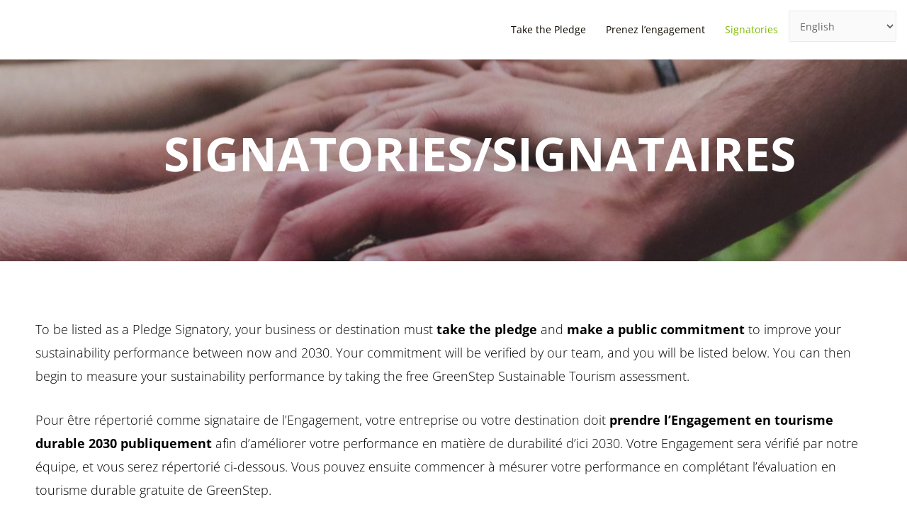

--- FILE ---
content_type: text/html; charset=UTF-8
request_url: https://www.sustainabletourism2030.com/signatories/
body_size: 22689
content:
<!DOCTYPE html>
<html lang="en-US">
<head>
<meta charset="UTF-8">
<meta name="viewport" content="width=device-width, initial-scale=1">
<link rel="profile" href="https://gmpg.org/xfn/11">

<meta name='robots' content='index, follow, max-image-preview:large, max-snippet:-1, max-video-preview:-1' />

	<!-- This site is optimized with the Yoast SEO Premium plugin v18.5 (Yoast SEO v26.5) - https://yoast.com/wordpress/plugins/seo/ -->
	<title>Pledge Signatories | Sustainable Tourism 2030 Pledge</title>
	<meta name="description" content="Sustainable tourism assessments, training, services, and certifications for destination management organizations, dmo&#039;s, hotels, tour operators, and other tourism businesses, helping to a build sustainable and resilient tourism industry. Also providing travel and tourism carbon calculators, software and training." />
	<link rel="canonical" href="https://www.sustainabletourism2030.com/signatories/" />
	<meta property="og:locale" content="en_US" />
	<meta property="og:type" content="article" />
	<meta property="og:title" content="Pledge Signatories" />
	<meta property="og:description" content="Sustainable tourism assessments, training, services, and certifications for destination management organizations, dmo&#039;s, hotels, tour operators, and other tourism businesses, helping to a build sustainable and resilient tourism industry. Also providing travel and tourism carbon calculators, software and training." />
	<meta property="og:url" content="https://www.sustainabletourism2030.com/signatories/" />
	<meta property="og:site_name" content="Sustainable Tourism 2030 Pledge" />
	<meta property="article:publisher" content="https://www.facebook.com/SusTourism2030/" />
	<meta property="article:modified_time" content="2026-01-16T15:50:51+00:00" />
	<meta name="twitter:card" content="summary_large_image" />
	<meta name="twitter:site" content="@sustourism2030" />
	<meta name="twitter:label1" content="Est. reading time" />
	<meta name="twitter:data1" content="3 minutes" />
	<script type="application/ld+json" class="yoast-schema-graph">{"@context":"https://schema.org","@graph":[{"@type":"WebPage","@id":"https://www.sustainabletourism2030.com/signatories/","url":"https://www.sustainabletourism2030.com/signatories/","name":"Pledge Signatories | Sustainable Tourism 2030 Pledge","isPartOf":{"@id":"https://www.sustainabletourism2030.com/#website"},"datePublished":"2024-01-10T20:55:46+00:00","dateModified":"2026-01-16T15:50:51+00:00","description":"Sustainable tourism assessments, training, services, and certifications for destination management organizations, dmo's, hotels, tour operators, and other tourism businesses, helping to a build sustainable and resilient tourism industry. Also providing travel and tourism carbon calculators, software and training.","breadcrumb":{"@id":"https://www.sustainabletourism2030.com/signatories/#breadcrumb"},"inLanguage":"en-US","potentialAction":[{"@type":"ReadAction","target":["https://www.sustainabletourism2030.com/signatories/"]}]},{"@type":"BreadcrumbList","@id":"https://www.sustainabletourism2030.com/signatories/#breadcrumb","itemListElement":[{"@type":"ListItem","position":1,"name":"Home","item":"https://www.sustainabletourism2030.com/"},{"@type":"ListItem","position":2,"name":"Pledge Signatories"}]},{"@type":"WebSite","@id":"https://www.sustainabletourism2030.com/#website","url":"https://www.sustainabletourism2030.com/","name":"Sustainable Tourism 2030 Pledge","description":"Let&#039;s change the world through tourism.","publisher":{"@id":"https://www.sustainabletourism2030.com/#organization"},"potentialAction":[{"@type":"SearchAction","target":{"@type":"EntryPoint","urlTemplate":"https://www.sustainabletourism2030.com/?s={search_term_string}"},"query-input":{"@type":"PropertyValueSpecification","valueRequired":true,"valueName":"search_term_string"}}],"inLanguage":"en-US"},{"@type":"Organization","@id":"https://www.sustainabletourism2030.com/#organization","name":"Sustainable Tourism 2030","url":"https://www.sustainabletourism2030.com/","logo":{"@type":"ImageObject","inLanguage":"en-US","@id":"https://www.sustainabletourism2030.com/#/schema/logo/image/","url":"https://www.sustainabletourism2030.com/wp-content/uploads/2020/10/sustainable-tourism-logo-2col-rgb.png","contentUrl":"https://www.sustainabletourism2030.com/wp-content/uploads/2020/10/sustainable-tourism-logo-2col-rgb.png","width":1500,"height":375,"caption":"Sustainable Tourism 2030"},"image":{"@id":"https://www.sustainabletourism2030.com/#/schema/logo/image/"},"sameAs":["https://www.facebook.com/SusTourism2030/","https://x.com/sustourism2030","https://www.linkedin.com/showcase/35664752/admin/","https://youtube.com/channel/UCIeHQZrgcNnbtYTOeWNTeAg"]}]}</script>
	<!-- / Yoast SEO Premium plugin. -->


<link rel='dns-prefetch' href='//www.sustainabletourism2030.com' />
<link rel='dns-prefetch' href='//fonts.googleapis.com' />
<link rel='dns-prefetch' href='//www.googletagmanager.com' />
<link rel='dns-prefetch' href='//pagead2.googlesyndication.com' />
<link rel="alternate" type="application/rss+xml" title="Sustainable Tourism 2030 Pledge &raquo; Feed" href="https://www.sustainabletourism2030.com/feed/" />
<link rel="alternate" type="application/rss+xml" title="Sustainable Tourism 2030 Pledge &raquo; Comments Feed" href="https://www.sustainabletourism2030.com/comments/feed/" />
<link rel="alternate" title="oEmbed (JSON)" type="application/json+oembed" href="https://www.sustainabletourism2030.com/wp-json/oembed/1.0/embed?url=https%3A%2F%2Fwww.sustainabletourism2030.com%2Fsignatories%2F" />
<link rel="alternate" title="oEmbed (XML)" type="text/xml+oembed" href="https://www.sustainabletourism2030.com/wp-json/oembed/1.0/embed?url=https%3A%2F%2Fwww.sustainabletourism2030.com%2Fsignatories%2F&#038;format=xml" />
		<!-- This site uses the Google Analytics by MonsterInsights plugin v9.10.1 - Using Analytics tracking - https://www.monsterinsights.com/ -->
		<!-- Note: MonsterInsights is not currently configured on this site. The site owner needs to authenticate with Google Analytics in the MonsterInsights settings panel. -->
					<!-- No tracking code set -->
				<!-- / Google Analytics by MonsterInsights -->
		<style id='wp-img-auto-sizes-contain-inline-css' type='text/css'>
img:is([sizes=auto i],[sizes^="auto," i]){contain-intrinsic-size:3000px 1500px}
/*# sourceURL=wp-img-auto-sizes-contain-inline-css */
</style>
<link rel='stylesheet' id='astra-theme-css-css' href='https://www.sustainabletourism2030.com/wp-content/themes/astra/assets/css/minified/style.min.css?ver=1.8.2' type='text/css' media='all' />
<style id='astra-theme-css-inline-css' type='text/css'>
html{font-size:87.5%;}a,.page-title{color:#7eba00;}a:hover,a:focus{color:#8dc13f;}body,button,input,select,textarea{font-family:'Open Sans',sans-serif;font-weight:400;font-size:14px;font-size:1rem;}blockquote{color:#000000;}.site-title{font-size:35px;font-size:2.5rem;}header .site-logo-img .custom-logo-link img{max-width:329px;}.astra-logo-svg{width:329px;}.ast-archive-description .ast-archive-title{font-size:40px;font-size:2.8571428571429rem;}.site-header .site-description{font-size:15px;font-size:1.0714285714286rem;}.entry-title{font-size:30px;font-size:2.1428571428571rem;}.comment-reply-title{font-size:23px;font-size:1.6428571428571rem;}.ast-comment-list #cancel-comment-reply-link{font-size:14px;font-size:1rem;}h1,.entry-content h1,.entry-content h1 a{font-size:42px;font-size:3rem;}h2,.entry-content h2,.entry-content h2 a{font-size:42px;font-size:3rem;}h3,.entry-content h3,.entry-content h3 a{font-size:30px;font-size:2.1428571428571rem;}h4,.entry-content h4,.entry-content h4 a{font-size:20px;font-size:1.4285714285714rem;}h5,.entry-content h5,.entry-content h5 a{font-size:18px;font-size:1.2857142857143rem;}h6,.entry-content h6,.entry-content h6 a{font-size:15px;font-size:1.0714285714286rem;}.ast-single-post .entry-title,.page-title{font-size:30px;font-size:2.1428571428571rem;}#secondary,#secondary button,#secondary input,#secondary select,#secondary textarea{font-size:14px;font-size:1rem;}::selection{background-color:#8dc13f;color:#000000;}body,h1,.entry-title a,.entry-content h1,.entry-content h1 a,h2,.entry-content h2,.entry-content h2 a,h3,.entry-content h3,.entry-content h3 a,h4,.entry-content h4,.entry-content h4 a,h5,.entry-content h5,.entry-content h5 a,h6,.entry-content h6,.entry-content h6 a{color:#100b00;}.tagcloud a:hover,.tagcloud a:focus,.tagcloud a.current-item{color:#000000;border-color:#7eba00;background-color:#7eba00;}.main-header-menu a,.ast-header-custom-item a{color:#100b00;}.main-header-menu li:hover > a,.main-header-menu li:hover > .ast-menu-toggle,.main-header-menu .ast-masthead-custom-menu-items a:hover,.main-header-menu li.focus > a,.main-header-menu li.focus > .ast-menu-toggle,.main-header-menu .current-menu-item > a,.main-header-menu .current-menu-ancestor > a,.main-header-menu .current_page_item > a,.main-header-menu .current-menu-item > .ast-menu-toggle,.main-header-menu .current-menu-ancestor > .ast-menu-toggle,.main-header-menu .current_page_item > .ast-menu-toggle{color:#7eba00;}input:focus,input[type="text"]:focus,input[type="email"]:focus,input[type="url"]:focus,input[type="password"]:focus,input[type="reset"]:focus,input[type="search"]:focus,textarea:focus{border-color:#7eba00;}input[type="radio"]:checked,input[type=reset],input[type="checkbox"]:checked,input[type="checkbox"]:hover:checked,input[type="checkbox"]:focus:checked,input[type=range]::-webkit-slider-thumb{border-color:#7eba00;background-color:#7eba00;box-shadow:none;}.site-footer a:hover + .post-count,.site-footer a:focus + .post-count{background:#7eba00;border-color:#7eba00;}.ast-small-footer > .ast-footer-overlay{background-color:#7a7a7a;}.footer-adv .footer-adv-overlay{border-top-style:solid;border-top-color:#7a7a7a;}.footer-adv-overlay{background-color:#7a7a7a;}.ast-comment-meta{line-height:1.666666667;font-size:11px;font-size:0.78571428571429rem;}.single .nav-links .nav-previous,.single .nav-links .nav-next,.single .ast-author-details .author-title,.ast-comment-meta{color:#7eba00;}.menu-toggle,button,.ast-button,.button,input#submit,input[type="button"],input[type="submit"],input[type="reset"]{border-radius:50px;padding:10px 40px;color:#ffffff;border-color:#8dc13f;background-color:#8dc13f;}button:focus,.menu-toggle:hover,button:hover,.ast-button:hover,.button:hover,input[type=reset]:hover,input[type=reset]:focus,input#submit:hover,input#submit:focus,input[type="button"]:hover,input[type="button"]:focus,input[type="submit"]:hover,input[type="submit"]:focus{color:#ffffff;border-color:#8dc13f;background-color:#8dc13f;}.entry-meta,.entry-meta *{line-height:1.45;color:#7eba00;}.entry-meta a:hover,.entry-meta a:hover *,.entry-meta a:focus,.entry-meta a:focus *{color:#8dc13f;}.ast-404-layout-1 .ast-404-text{font-size:200px;font-size:14.285714285714rem;}.widget-title{font-size:20px;font-size:1.4285714285714rem;color:#100b00;}#cat option,.secondary .calendar_wrap thead a,.secondary .calendar_wrap thead a:visited{color:#7eba00;}.secondary .calendar_wrap #today,.ast-progress-val span{background:#7eba00;}.secondary a:hover + .post-count,.secondary a:focus + .post-count{background:#7eba00;border-color:#7eba00;}.calendar_wrap #today > a{color:#000000;}.ast-pagination a,.page-links .page-link,.single .post-navigation a{color:#7eba00;}.ast-pagination a:hover,.ast-pagination a:focus,.ast-pagination > span:hover:not(.dots),.ast-pagination > span.current,.page-links > .page-link,.page-links .page-link:hover,.post-navigation a:hover{color:#8dc13f;}.ast-header-break-point .ast-mobile-menu-buttons-minimal.menu-toggle{background:transparent;color:#8dc13f;}.ast-header-break-point .ast-mobile-menu-buttons-outline.menu-toggle{background:transparent;border:1px solid #8dc13f;color:#8dc13f;}.ast-header-break-point .ast-mobile-menu-buttons-fill.menu-toggle{background:#8dc13f;color:#ffffff;}.main-header-bar .button-custom-menu-item .ast-custom-button-link .ast-custom-button{border-style:solid;border-top-width:0px;border-right-width:0px;border-left-width:0px;border-bottom-width:0px;}.main-header-bar .button-custom-menu-item .ast-custom-button-link .ast-custom-button:hover{border-color:#1d3f2b;}.ast-theme-transparent-header .main-header-bar .button-custom-menu-item .ast-custom-button-link .ast-custom-button{border-style:solid;}@media (min-width:545px){.ast-page-builder-template .comments-area,.single.ast-page-builder-template .entry-header,.single.ast-page-builder-template .post-navigation{max-width:1240px;margin-left:auto;margin-right:auto;}}@media (max-width:768px){.ast-archive-description .ast-archive-title{font-size:40px;}.entry-title{font-size:30px;}h1,.entry-content h1,.entry-content h1 a{font-size:30px;}h2,.entry-content h2,.entry-content h2 a{font-size:25px;}h3,.entry-content h3,.entry-content h3 a{font-size:20px;}.ast-single-post .entry-title,.page-title{font-size:30px;}}@media (max-width:544px){.ast-archive-description .ast-archive-title{font-size:40px;}.entry-title{font-size:30px;}h1,.entry-content h1,.entry-content h1 a{font-size:30px;}h2,.entry-content h2,.entry-content h2 a{font-size:25px;}h3,.entry-content h3,.entry-content h3 a{font-size:20px;}.ast-single-post .entry-title,.page-title{font-size:30px;}}@media (max-width:768px){html{font-size:79.8%;}}@media (max-width:544px){html{font-size:79.8%;}}@media (min-width:769px){.ast-container{max-width:1240px;}}@font-face {font-family: "Astra";src: url( https://www.sustainabletourism2030.com/wp-content/themes/astra/assets/fonts/astra.woff) format("woff"),url( https://www.sustainabletourism2030.com/wp-content/themes/astra/assets/fonts/astra.ttf) format("truetype"),url( https://www.sustainabletourism2030.com/wp-content/themes/astra/assets/fonts/astra.svg#astra) format("svg");font-weight: normal;font-style: normal;}@media (max-width:1000px) {.main-header-bar .main-header-bar-navigation{display:none;}}@media (min-width:769px){.blog .site-content > .ast-container,.archive .site-content > .ast-container,.search .site-content > .ast-container{max-width:989px;}}.ast-desktop .main-header-menu.submenu-with-border .sub-menu,.ast-desktop .main-header-menu.submenu-with-border .children,.ast-desktop .main-header-menu.submenu-with-border .astra-full-megamenu-wrapper{border-color:#eaeaea;}.ast-desktop .main-header-menu.submenu-with-border .sub-menu,.ast-desktop .main-header-menu.submenu-with-border .children{border-top-width:1px;border-right-width:1px;border-left-width:1px;border-bottom-width:1px;border-style:solid;}.ast-desktop .main-header-menu.submenu-with-border .sub-menu .sub-menu,.ast-desktop .main-header-menu.submenu-with-border .children .children{top:-1px;}.ast-desktop .main-header-menu.submenu-with-border .sub-menu a,.ast-desktop .main-header-menu.submenu-with-border .children a{border-bottom-width:1px;border-style:solid;border-color:#eaeaea;}@media (min-width:769px){.main-header-menu .sub-menu li.ast-left-align-sub-menu:hover > ul,.main-header-menu .sub-menu li.ast-left-align-sub-menu.focus > ul{margin-left:-2px;}}.ast-small-footer{border-top-style:solid;border-top-width:1px;border-top-color:#a3a3a3;}.ast-small-footer-wrap{text-align:center;}@media (max-width:920px){.ast-404-layout-1 .ast-404-text{font-size:100px;font-size:7.1428571428571rem;}}
.ast-header-break-point .site-header{border-bottom-width:0px;}@media (min-width:769px){.main-header-bar{border-bottom-width:0px;}}.ast-flex{-webkit-align-content:center;-ms-flex-line-pack:center;align-content:center;-webkit-box-align:center;-webkit-align-items:center;-moz-box-align:center;-ms-flex-align:center;align-items:center;}.main-header-bar{padding:1em 0;}.ast-site-identity{padding:0;}
#masthead .ast-container, .ast-header-breadcrumb .ast-container{max-width:100%;padding-left:35px;padding-right:35px;}@media (max-width:1000px){#masthead .ast-container, .ast-header-breadcrumb .ast-container{padding-left:20px;padding-right:20px;}}#masthead .ast-container,.ast-header-breadcrumb .ast-container{max-width:100%;padding-left:35px;padding-right:35px;}@media (max-width:1000px){#masthead .ast-container,.ast-header-breadcrumb .ast-container{padding-left:20px;padding-right:20px;}}
.ast-breadcrumbs .trail-browse, .ast-breadcrumbs .trail-items, .ast-breadcrumbs .trail-items li{display:inline-block;margin:0;padding:0;border:none;background:inherit;text-indent:0;}.ast-breadcrumbs .trail-browse{font-size:inherit;font-style:inherit;font-weight:inherit;color:inherit;}.ast-breadcrumbs .trail-items{list-style:none;}.trail-items li::after{padding:0 0.3em;content:"»";}.trail-items li:last-of-type::after{display:none;}
/*# sourceURL=astra-theme-css-inline-css */
</style>
<link rel='stylesheet' id='astra-google-fonts-css' href='//fonts.googleapis.com/css?family=Open+Sans%3A400%2C&#038;ver=1.8.2' type='text/css' media='all' />
<style id='wp-emoji-styles-inline-css' type='text/css'>

	img.wp-smiley, img.emoji {
		display: inline !important;
		border: none !important;
		box-shadow: none !important;
		height: 1em !important;
		width: 1em !important;
		margin: 0 0.07em !important;
		vertical-align: -0.1em !important;
		background: none !important;
		padding: 0 !important;
	}
/*# sourceURL=wp-emoji-styles-inline-css */
</style>
<style id='classic-theme-styles-inline-css' type='text/css'>
/*! This file is auto-generated */
.wp-block-button__link{color:#fff;background-color:#32373c;border-radius:9999px;box-shadow:none;text-decoration:none;padding:calc(.667em + 2px) calc(1.333em + 2px);font-size:1.125em}.wp-block-file__button{background:#32373c;color:#fff;text-decoration:none}
/*# sourceURL=/wp-includes/css/classic-themes.min.css */
</style>
<style id='global-styles-inline-css' type='text/css'>
:root{--wp--preset--aspect-ratio--square: 1;--wp--preset--aspect-ratio--4-3: 4/3;--wp--preset--aspect-ratio--3-4: 3/4;--wp--preset--aspect-ratio--3-2: 3/2;--wp--preset--aspect-ratio--2-3: 2/3;--wp--preset--aspect-ratio--16-9: 16/9;--wp--preset--aspect-ratio--9-16: 9/16;--wp--preset--color--black: #000000;--wp--preset--color--cyan-bluish-gray: #abb8c3;--wp--preset--color--white: #ffffff;--wp--preset--color--pale-pink: #f78da7;--wp--preset--color--vivid-red: #cf2e2e;--wp--preset--color--luminous-vivid-orange: #ff6900;--wp--preset--color--luminous-vivid-amber: #fcb900;--wp--preset--color--light-green-cyan: #7bdcb5;--wp--preset--color--vivid-green-cyan: #00d084;--wp--preset--color--pale-cyan-blue: #8ed1fc;--wp--preset--color--vivid-cyan-blue: #0693e3;--wp--preset--color--vivid-purple: #9b51e0;--wp--preset--gradient--vivid-cyan-blue-to-vivid-purple: linear-gradient(135deg,rgb(6,147,227) 0%,rgb(155,81,224) 100%);--wp--preset--gradient--light-green-cyan-to-vivid-green-cyan: linear-gradient(135deg,rgb(122,220,180) 0%,rgb(0,208,130) 100%);--wp--preset--gradient--luminous-vivid-amber-to-luminous-vivid-orange: linear-gradient(135deg,rgb(252,185,0) 0%,rgb(255,105,0) 100%);--wp--preset--gradient--luminous-vivid-orange-to-vivid-red: linear-gradient(135deg,rgb(255,105,0) 0%,rgb(207,46,46) 100%);--wp--preset--gradient--very-light-gray-to-cyan-bluish-gray: linear-gradient(135deg,rgb(238,238,238) 0%,rgb(169,184,195) 100%);--wp--preset--gradient--cool-to-warm-spectrum: linear-gradient(135deg,rgb(74,234,220) 0%,rgb(151,120,209) 20%,rgb(207,42,186) 40%,rgb(238,44,130) 60%,rgb(251,105,98) 80%,rgb(254,248,76) 100%);--wp--preset--gradient--blush-light-purple: linear-gradient(135deg,rgb(255,206,236) 0%,rgb(152,150,240) 100%);--wp--preset--gradient--blush-bordeaux: linear-gradient(135deg,rgb(254,205,165) 0%,rgb(254,45,45) 50%,rgb(107,0,62) 100%);--wp--preset--gradient--luminous-dusk: linear-gradient(135deg,rgb(255,203,112) 0%,rgb(199,81,192) 50%,rgb(65,88,208) 100%);--wp--preset--gradient--pale-ocean: linear-gradient(135deg,rgb(255,245,203) 0%,rgb(182,227,212) 50%,rgb(51,167,181) 100%);--wp--preset--gradient--electric-grass: linear-gradient(135deg,rgb(202,248,128) 0%,rgb(113,206,126) 100%);--wp--preset--gradient--midnight: linear-gradient(135deg,rgb(2,3,129) 0%,rgb(40,116,252) 100%);--wp--preset--font-size--small: 13px;--wp--preset--font-size--medium: 20px;--wp--preset--font-size--large: 36px;--wp--preset--font-size--x-large: 42px;--wp--preset--spacing--20: 0.44rem;--wp--preset--spacing--30: 0.67rem;--wp--preset--spacing--40: 1rem;--wp--preset--spacing--50: 1.5rem;--wp--preset--spacing--60: 2.25rem;--wp--preset--spacing--70: 3.38rem;--wp--preset--spacing--80: 5.06rem;--wp--preset--shadow--natural: 6px 6px 9px rgba(0, 0, 0, 0.2);--wp--preset--shadow--deep: 12px 12px 50px rgba(0, 0, 0, 0.4);--wp--preset--shadow--sharp: 6px 6px 0px rgba(0, 0, 0, 0.2);--wp--preset--shadow--outlined: 6px 6px 0px -3px rgb(255, 255, 255), 6px 6px rgb(0, 0, 0);--wp--preset--shadow--crisp: 6px 6px 0px rgb(0, 0, 0);}:where(.is-layout-flex){gap: 0.5em;}:where(.is-layout-grid){gap: 0.5em;}body .is-layout-flex{display: flex;}.is-layout-flex{flex-wrap: wrap;align-items: center;}.is-layout-flex > :is(*, div){margin: 0;}body .is-layout-grid{display: grid;}.is-layout-grid > :is(*, div){margin: 0;}:where(.wp-block-columns.is-layout-flex){gap: 2em;}:where(.wp-block-columns.is-layout-grid){gap: 2em;}:where(.wp-block-post-template.is-layout-flex){gap: 1.25em;}:where(.wp-block-post-template.is-layout-grid){gap: 1.25em;}.has-black-color{color: var(--wp--preset--color--black) !important;}.has-cyan-bluish-gray-color{color: var(--wp--preset--color--cyan-bluish-gray) !important;}.has-white-color{color: var(--wp--preset--color--white) !important;}.has-pale-pink-color{color: var(--wp--preset--color--pale-pink) !important;}.has-vivid-red-color{color: var(--wp--preset--color--vivid-red) !important;}.has-luminous-vivid-orange-color{color: var(--wp--preset--color--luminous-vivid-orange) !important;}.has-luminous-vivid-amber-color{color: var(--wp--preset--color--luminous-vivid-amber) !important;}.has-light-green-cyan-color{color: var(--wp--preset--color--light-green-cyan) !important;}.has-vivid-green-cyan-color{color: var(--wp--preset--color--vivid-green-cyan) !important;}.has-pale-cyan-blue-color{color: var(--wp--preset--color--pale-cyan-blue) !important;}.has-vivid-cyan-blue-color{color: var(--wp--preset--color--vivid-cyan-blue) !important;}.has-vivid-purple-color{color: var(--wp--preset--color--vivid-purple) !important;}.has-black-background-color{background-color: var(--wp--preset--color--black) !important;}.has-cyan-bluish-gray-background-color{background-color: var(--wp--preset--color--cyan-bluish-gray) !important;}.has-white-background-color{background-color: var(--wp--preset--color--white) !important;}.has-pale-pink-background-color{background-color: var(--wp--preset--color--pale-pink) !important;}.has-vivid-red-background-color{background-color: var(--wp--preset--color--vivid-red) !important;}.has-luminous-vivid-orange-background-color{background-color: var(--wp--preset--color--luminous-vivid-orange) !important;}.has-luminous-vivid-amber-background-color{background-color: var(--wp--preset--color--luminous-vivid-amber) !important;}.has-light-green-cyan-background-color{background-color: var(--wp--preset--color--light-green-cyan) !important;}.has-vivid-green-cyan-background-color{background-color: var(--wp--preset--color--vivid-green-cyan) !important;}.has-pale-cyan-blue-background-color{background-color: var(--wp--preset--color--pale-cyan-blue) !important;}.has-vivid-cyan-blue-background-color{background-color: var(--wp--preset--color--vivid-cyan-blue) !important;}.has-vivid-purple-background-color{background-color: var(--wp--preset--color--vivid-purple) !important;}.has-black-border-color{border-color: var(--wp--preset--color--black) !important;}.has-cyan-bluish-gray-border-color{border-color: var(--wp--preset--color--cyan-bluish-gray) !important;}.has-white-border-color{border-color: var(--wp--preset--color--white) !important;}.has-pale-pink-border-color{border-color: var(--wp--preset--color--pale-pink) !important;}.has-vivid-red-border-color{border-color: var(--wp--preset--color--vivid-red) !important;}.has-luminous-vivid-orange-border-color{border-color: var(--wp--preset--color--luminous-vivid-orange) !important;}.has-luminous-vivid-amber-border-color{border-color: var(--wp--preset--color--luminous-vivid-amber) !important;}.has-light-green-cyan-border-color{border-color: var(--wp--preset--color--light-green-cyan) !important;}.has-vivid-green-cyan-border-color{border-color: var(--wp--preset--color--vivid-green-cyan) !important;}.has-pale-cyan-blue-border-color{border-color: var(--wp--preset--color--pale-cyan-blue) !important;}.has-vivid-cyan-blue-border-color{border-color: var(--wp--preset--color--vivid-cyan-blue) !important;}.has-vivid-purple-border-color{border-color: var(--wp--preset--color--vivid-purple) !important;}.has-vivid-cyan-blue-to-vivid-purple-gradient-background{background: var(--wp--preset--gradient--vivid-cyan-blue-to-vivid-purple) !important;}.has-light-green-cyan-to-vivid-green-cyan-gradient-background{background: var(--wp--preset--gradient--light-green-cyan-to-vivid-green-cyan) !important;}.has-luminous-vivid-amber-to-luminous-vivid-orange-gradient-background{background: var(--wp--preset--gradient--luminous-vivid-amber-to-luminous-vivid-orange) !important;}.has-luminous-vivid-orange-to-vivid-red-gradient-background{background: var(--wp--preset--gradient--luminous-vivid-orange-to-vivid-red) !important;}.has-very-light-gray-to-cyan-bluish-gray-gradient-background{background: var(--wp--preset--gradient--very-light-gray-to-cyan-bluish-gray) !important;}.has-cool-to-warm-spectrum-gradient-background{background: var(--wp--preset--gradient--cool-to-warm-spectrum) !important;}.has-blush-light-purple-gradient-background{background: var(--wp--preset--gradient--blush-light-purple) !important;}.has-blush-bordeaux-gradient-background{background: var(--wp--preset--gradient--blush-bordeaux) !important;}.has-luminous-dusk-gradient-background{background: var(--wp--preset--gradient--luminous-dusk) !important;}.has-pale-ocean-gradient-background{background: var(--wp--preset--gradient--pale-ocean) !important;}.has-electric-grass-gradient-background{background: var(--wp--preset--gradient--electric-grass) !important;}.has-midnight-gradient-background{background: var(--wp--preset--gradient--midnight) !important;}.has-small-font-size{font-size: var(--wp--preset--font-size--small) !important;}.has-medium-font-size{font-size: var(--wp--preset--font-size--medium) !important;}.has-large-font-size{font-size: var(--wp--preset--font-size--large) !important;}.has-x-large-font-size{font-size: var(--wp--preset--font-size--x-large) !important;}
:where(.wp-block-post-template.is-layout-flex){gap: 1.25em;}:where(.wp-block-post-template.is-layout-grid){gap: 1.25em;}
:where(.wp-block-term-template.is-layout-flex){gap: 1.25em;}:where(.wp-block-term-template.is-layout-grid){gap: 1.25em;}
:where(.wp-block-columns.is-layout-flex){gap: 2em;}:where(.wp-block-columns.is-layout-grid){gap: 2em;}
:root :where(.wp-block-pullquote){font-size: 1.5em;line-height: 1.6;}
/*# sourceURL=global-styles-inline-css */
</style>
<link rel='stylesheet' id='contact-form-7-css' href='https://www.sustainabletourism2030.com/wp-content/plugins/contact-form-7/includes/css/styles.css?ver=6.1.4' type='text/css' media='all' />
<link rel='stylesheet' id='astra-contact-form-7-css' href='https://www.sustainabletourism2030.com/wp-content/themes/astra/assets/css/minified/compatibility/contact-form-7.min.css?ver=1.8.2' type='text/css' media='all' />
<link rel='stylesheet' id='infusion-front-css-css' href='https://www.sustainabletourism2030.com/wp-content/plugins/infusionsoft-official-opt-in-forms/includes/ext/infusionsoft_infusionbar/css/style.css?ver=6.9' type='text/css' media='all' />
<link rel='stylesheet' id='inf_infusionsoft-open-sans-css' href='https://fonts.googleapis.com/css?family=Open+Sans:400,700' type='text/css' media='all' />
<link rel='stylesheet' id='inf_infusionsoft-css-css' href='https://www.sustainabletourism2030.com/wp-content/plugins/infusionsoft-official-opt-in-forms/css/style.css?ver=1.0.11' type='text/css' media='all' />
<link rel='stylesheet' id='elementor-icons-css' href='https://www.sustainabletourism2030.com/wp-content/plugins/elementor/assets/lib/eicons/css/elementor-icons.min.css?ver=5.44.0' type='text/css' media='all' />
<link rel='stylesheet' id='elementor-frontend-css' href='https://www.sustainabletourism2030.com/wp-content/plugins/elementor/assets/css/frontend.min.css?ver=3.33.4' type='text/css' media='all' />
<link rel='stylesheet' id='elementor-post-5222-css' href='https://www.sustainabletourism2030.com/wp-content/uploads/elementor/css/post-5222.css?ver=1699991557' type='text/css' media='all' />
<link rel='stylesheet' id='font-awesome-5-all-css' href='https://www.sustainabletourism2030.com/wp-content/plugins/elementor/assets/lib/font-awesome/css/all.min.css?ver=3.33.4' type='text/css' media='all' />
<link rel='stylesheet' id='font-awesome-4-shim-css' href='https://www.sustainabletourism2030.com/wp-content/plugins/elementor/assets/lib/font-awesome/css/v4-shims.min.css?ver=3.33.4' type='text/css' media='all' />
<link rel='stylesheet' id='widget-heading-css' href='https://www.sustainabletourism2030.com/wp-content/plugins/elementor/assets/css/widget-heading.min.css?ver=3.33.4' type='text/css' media='all' />
<link rel='stylesheet' id='widget-spacer-css' href='https://www.sustainabletourism2030.com/wp-content/plugins/elementor/assets/css/widget-spacer.min.css?ver=3.33.4' type='text/css' media='all' />
<link rel='stylesheet' id='widget-toggle-css' href='https://www.sustainabletourism2030.com/wp-content/plugins/elementor/assets/css/widget-toggle.min.css?ver=3.33.4' type='text/css' media='all' />
<link rel='stylesheet' id='widget-divider-css' href='https://www.sustainabletourism2030.com/wp-content/plugins/elementor/assets/css/widget-divider.min.css?ver=3.33.4' type='text/css' media='all' />
<link rel='stylesheet' id='elementor-post-6070-css' href='https://www.sustainabletourism2030.com/wp-content/uploads/elementor/css/post-6070.css?ver=1768581841' type='text/css' media='all' />
<link rel='stylesheet' id='bdt-uikit-css' href='https://www.sustainabletourism2030.com/wp-content/plugins/bdthemes-element-pack-lite/assets/css/bdt-uikit.css?ver=3.21.7' type='text/css' media='all' />
<link rel='stylesheet' id='ep-helper-css' href='https://www.sustainabletourism2030.com/wp-content/plugins/bdthemes-element-pack-lite/assets/css/ep-helper.css?ver=8.3.9' type='text/css' media='all' />
<link rel='stylesheet' id='elementor-gf-local-opensans-css' href='https://www.sustainabletourism2030.com/wp-content/uploads/elementor/google-fonts/css/opensans.css?ver=1745343662' type='text/css' media='all' />
<link rel='stylesheet' id='elementor-icons-shared-0-css' href='https://www.sustainabletourism2030.com/wp-content/plugins/elementor/assets/lib/font-awesome/css/fontawesome.min.css?ver=5.15.3' type='text/css' media='all' />
<link rel='stylesheet' id='elementor-icons-fa-solid-css' href='https://www.sustainabletourism2030.com/wp-content/plugins/elementor/assets/lib/font-awesome/css/solid.min.css?ver=5.15.3' type='text/css' media='all' />
<script type="text/javascript" src="https://www.sustainabletourism2030.com/wp-includes/js/jquery/jquery.min.js?ver=3.7.1" id="jquery-core-js"></script>
<script type="text/javascript" src="https://www.sustainabletourism2030.com/wp-includes/js/jquery/jquery-migrate.min.js?ver=3.4.1" id="jquery-migrate-js"></script>
<script type="text/javascript" src="https://www.sustainabletourism2030.com/wp-content/plugins/elementor/assets/lib/font-awesome/js/v4-shims.min.js?ver=3.33.4" id="font-awesome-4-shim-js"></script>
<link rel="https://api.w.org/" href="https://www.sustainabletourism2030.com/wp-json/" /><link rel="alternate" title="JSON" type="application/json" href="https://www.sustainabletourism2030.com/wp-json/wp/v2/pages/6070" /><link rel="EditURI" type="application/rsd+xml" title="RSD" href="https://www.sustainabletourism2030.com/xmlrpc.php?rsd" />
<meta name="generator" content="WordPress 6.9" />
<link rel='shortlink' href='https://www.sustainabletourism2030.com/?p=6070' />
<meta name="generator" content="Site Kit by Google 1.167.0" /><script src="https://uy278.infusionsoft.com/app/webTracking/getTrackingCode"></script >
<!-- Google AdSense meta tags added by Site Kit -->
<meta name="google-adsense-platform-account" content="ca-host-pub-2644536267352236">
<meta name="google-adsense-platform-domain" content="sitekit.withgoogle.com">
<!-- End Google AdSense meta tags added by Site Kit -->
<meta name="generator" content="Elementor 3.33.4; features: additional_custom_breakpoints; settings: css_print_method-external, google_font-enabled, font_display-auto">

<!-- Meta Pixel Code -->
<script type='text/javascript'>
!function(f,b,e,v,n,t,s){if(f.fbq)return;n=f.fbq=function(){n.callMethod?
n.callMethod.apply(n,arguments):n.queue.push(arguments)};if(!f._fbq)f._fbq=n;
n.push=n;n.loaded=!0;n.version='2.0';n.queue=[];t=b.createElement(e);t.async=!0;
t.src=v;s=b.getElementsByTagName(e)[0];s.parentNode.insertBefore(t,s)}(window,
document,'script','https://connect.facebook.net/en_US/fbevents.js');
</script>
<!-- End Meta Pixel Code -->
<script type='text/javascript'>var url = window.location.origin + '?ob=open-bridge';
            fbq('set', 'openbridge', '961946623862421', url);
fbq('init', '961946623862421', {}, {
    "agent": "wordpress-6.9-4.1.5"
})</script><script type='text/javascript'>
    fbq('track', 'PageView', []);
  </script><style type="text/css">.recentcomments a{display:inline !important;padding:0 !important;margin:0 !important;}</style>			<style>
				.e-con.e-parent:nth-of-type(n+4):not(.e-lazyloaded):not(.e-no-lazyload),
				.e-con.e-parent:nth-of-type(n+4):not(.e-lazyloaded):not(.e-no-lazyload) * {
					background-image: none !important;
				}
				@media screen and (max-height: 1024px) {
					.e-con.e-parent:nth-of-type(n+3):not(.e-lazyloaded):not(.e-no-lazyload),
					.e-con.e-parent:nth-of-type(n+3):not(.e-lazyloaded):not(.e-no-lazyload) * {
						background-image: none !important;
					}
				}
				@media screen and (max-height: 640px) {
					.e-con.e-parent:nth-of-type(n+2):not(.e-lazyloaded):not(.e-no-lazyload),
					.e-con.e-parent:nth-of-type(n+2):not(.e-lazyloaded):not(.e-no-lazyload) * {
						background-image: none !important;
					}
				}
			</style>
			
<!-- Google AdSense snippet added by Site Kit -->
<script type="text/javascript" async="async" src="https://pagead2.googlesyndication.com/pagead/js/adsbygoogle.js?client=ca-pub-6679527746050434&amp;host=ca-host-pub-2644536267352236" crossorigin="anonymous"></script>

<!-- End Google AdSense snippet added by Site Kit -->
<link rel="icon" href="https://www.sustainabletourism2030.com/wp-content/uploads/2020/08/cropped-gs-symbol-1col-green-rgb-32x32.png" sizes="32x32" />
<link rel="icon" href="https://www.sustainabletourism2030.com/wp-content/uploads/2020/08/cropped-gs-symbol-1col-green-rgb-192x192.png" sizes="192x192" />
<link rel="apple-touch-icon" href="https://www.sustainabletourism2030.com/wp-content/uploads/2020/08/cropped-gs-symbol-1col-green-rgb-180x180.png" />
<meta name="msapplication-TileImage" content="https://www.sustainabletourism2030.com/wp-content/uploads/2020/08/cropped-gs-symbol-1col-green-rgb-270x270.png" />
		<style type="text/css" id="wp-custom-css">
			/* You can add your own CSS here. Click the help icon above to learn more. */
		</style>
		
<!-- Google tag (gtag.js) -->
<script async src="https://www.googletagmanager.com/gtag/js?id=G-EPZCBT449P"></script>
<script>
  window.dataLayer = window.dataLayer || [];
  function gtag(){dataLayer.push(arguments);}
  gtag('js', new Date());

  gtag('config', 'G-EPZCBT449P');
</script>

</head>

<body data-rsssl=1 itemtype='https://schema.org/WebPage' itemscope='itemscope' class="wp-singular page-template-default page page-id-6070 wp-theme-astra inf_infusionsoft ast-desktop ast-page-builder-template ast-no-sidebar astra-1.8.2 ast-header-custom-item-inside group-blog ast-single-post ast-inherit-site-logo-transparent elementor-default elementor-kit-5222 elementor-page elementor-page-6070">

<div id="page" class="hfeed site">
	<a class="skip-link screen-reader-text" href="#content">Skip to content</a>

	
	
		<header itemtype="https://schema.org/WPHeader" itemscope="itemscope" id="masthead" class="site-header header-main-layout-1 ast-primary-menu-enabled ast-menu-toggle-icon ast-mobile-header-inline" role="banner">

			
			
<div class="main-header-bar-wrap">
	<div class="main-header-bar">
				<div class="ast-container">

			<div class="ast-flex main-header-container">
				
		<div class="site-branding">
			<div class="ast-site-identity" itemscope="itemscope" itemtype="https://schema.org/Organization">
							</div>
		</div>

		<!-- .site-branding -->
				<div class="ast-mobile-menu-buttons">

			
					<div class="ast-button-wrap">
			<button type="button" class="menu-toggle main-header-menu-toggle  ast-mobile-menu-buttons-fill "  aria-controls='primary-menu' aria-expanded='false'>
				<span class="screen-reader-text">Main Menu</span>
				<span class="menu-toggle-icon"></span>
							</button>
		</div>
			
			
		</div>
			<div class="ast-main-header-bar-alignment"><div class="main-header-bar-navigation"><nav itemtype="https://schema.org/SiteNavigationElement" itemscope="itemscope" id="site-navigation" class="ast-flex-grow-1 navigation-accessibility" role="navigation" aria-label="Site Navigation"><div class="main-navigation"><ul id="primary-menu" class="main-header-menu ast-nav-menu ast-flex ast-justify-content-flex-end  submenu-with-border"><li id="menu-item-5653" class="menu-item menu-item-type-post_type menu-item-object-page menu-item-5653"><a href="https://www.sustainabletourism2030.com/pledge/">Take the Pledge</a></li>
<li id="menu-item-5996" class="menu-item menu-item-type-post_type menu-item-object-page menu-item-5996"><a href="https://www.sustainabletourism2030.com/prenez-lengagement/">Prenez l&#8217;engagement</a></li>
<li id="menu-item-6108" class="menu-item menu-item-type-post_type menu-item-object-page current-menu-item page_item page-item-6070 current_page_item menu-item-6108"><a href="https://www.sustainabletourism2030.com/signatories/" aria-current="page">Signatories</a></li>
<li id="menu-item-5666" class="menu-item menu-item-type-post_type menu-item-object-page menu-item-5666"><a href="https://www.sustainabletourism2030.com/news/">News</a></li>
<li id="menu-item-5647" class="menu-item menu-item-type-custom menu-item-object-custom menu-item-5647"><a href="https://assessment.greensteptourism.com/login">Log In</a></li>
</ul></div></nav></div></div>			</div><!-- Main Header Container -->
		</div><!-- ast-row -->
			</div> <!-- Main Header Bar -->
</div> <!-- Main Header Bar Wrap -->

			
		</header><!-- #masthead -->

		
	
	
	<div id="content" class="site-content">

		<div class="ast-container">

		

	<div id="primary" class="content-area primary">

		
					<main id="main" class="site-main" role="main">

				
					
					

<article itemtype="https://schema.org/CreativeWork" itemscope="itemscope" id="post-6070" class="post-6070 page type-page status-publish ast-article-single">

	
	<header class="entry-header ast-header-without-markup">

		
			</header><!-- .entry-header -->

	<div class="entry-content clear" itemprop="text">

		
				<div data-elementor-type="wp-page" data-elementor-id="6070" class="elementor elementor-6070">
						<section class="elementor-section elementor-top-section elementor-element elementor-element-21fa9eb elementor-section-boxed elementor-section-height-default elementor-section-height-default" data-id="21fa9eb" data-element_type="section" data-settings="{&quot;background_background&quot;:&quot;classic&quot;}">
							<div class="elementor-background-overlay"></div>
							<div class="elementor-container elementor-column-gap-default">
					<div class="elementor-column elementor-col-100 elementor-top-column elementor-element elementor-element-321cf20" data-id="321cf20" data-element_type="column">
			<div class="elementor-widget-wrap elementor-element-populated">
						<div class="elementor-element elementor-element-d8992f9 elementor-widget__width-initial elementor-widget elementor-widget-heading" data-id="d8992f9" data-element_type="widget" data-widget_type="heading.default">
				<div class="elementor-widget-container">
					<h2 class="elementor-heading-title elementor-size-large">SIGNATORIES/SIGNATAIRES</h2>				</div>
				</div>
					</div>
		</div>
					</div>
		</section>
				<section class="elementor-section elementor-top-section elementor-element elementor-element-9fca1fe elementor-section-boxed elementor-section-height-default elementor-section-height-default" data-id="9fca1fe" data-element_type="section">
						<div class="elementor-container elementor-column-gap-default">
					<div class="elementor-column elementor-col-100 elementor-top-column elementor-element elementor-element-a22746c" data-id="a22746c" data-element_type="column">
			<div class="elementor-widget-wrap elementor-element-populated">
						<div class="elementor-element elementor-element-0ccb086 elementor-widget elementor-widget-spacer" data-id="0ccb086" data-element_type="widget" data-widget_type="spacer.default">
				<div class="elementor-widget-container">
							<div class="elementor-spacer">
			<div class="elementor-spacer-inner"></div>
		</div>
						</div>
				</div>
					</div>
		</div>
					</div>
		</section>
				<section class="elementor-section elementor-top-section elementor-element elementor-element-af3b2be elementor-section-boxed elementor-section-height-default elementor-section-height-default" data-id="af3b2be" data-element_type="section">
						<div class="elementor-container elementor-column-gap-default">
					<div class="elementor-column elementor-col-100 elementor-top-column elementor-element elementor-element-5d82474" data-id="5d82474" data-element_type="column">
			<div class="elementor-widget-wrap elementor-element-populated">
						<div class="elementor-element elementor-element-471dd16 elementor-widget elementor-widget-text-editor" data-id="471dd16" data-element_type="widget" data-widget_type="text-editor.default">
				<div class="elementor-widget-container">
									<p class="p1">To be listed as a Pledge Signatory, your business or destination must<strong> take the pledge</strong> and <strong>make a public commitment</strong> to improve your sustainability performance between now and 2030. Your commitment will be verified by our team, and you will be listed below. You can then begin to measure your sustainability performance by taking the free GreenStep Sustainable Tourism assessment.</p><p class="p1">Pour être répertorié comme signataire de l&#8217;Engagement, votre entreprise ou votre destination doit <b>prendre l&#8217;Engagement en tourisme durable 2030 publiquement</b> afin d&#8217;améliorer votre performance en matière de durabilité d&#8217;ici 2030. Votre Engagement sera vérifié par notre équipe, et vous serez répertorié ci-dessous. Vous pouvez ensuite commencer à mésurer votre performance en complétant l&#8217;évaluation en tourisme durable gratuite de GreenStep.</p><p class="p1"> </p>								</div>
				</div>
					</div>
		</div>
					</div>
		</section>
				<section class="elementor-section elementor-top-section elementor-element elementor-element-b597d8a elementor-section-boxed elementor-section-height-default elementor-section-height-default" data-id="b597d8a" data-element_type="section">
						<div class="elementor-container elementor-column-gap-default">
					<div class="elementor-column elementor-col-50 elementor-top-column elementor-element elementor-element-4384f2b" data-id="4384f2b" data-element_type="column">
			<div class="elementor-widget-wrap elementor-element-populated">
						<div class="elementor-element elementor-element-96e0720 elementor-widget elementor-widget-text-editor" data-id="96e0720" data-element_type="widget" data-widget_type="text-editor.default">
				<div class="elementor-widget-container">
									<p class="p1">Businesses/Entreprises</p>								</div>
				</div>
				<div class="elementor-element elementor-element-78c8271 elementor-widget elementor-widget-toggle" data-id="78c8271" data-element_type="widget" data-widget_type="toggle.default">
				<div class="elementor-widget-container">
							<div class="elementor-toggle">
							<div class="elementor-toggle-item">
					<div id="elementor-tab-title-1261" class="elementor-tab-title" data-tab="1" role="button" aria-controls="elementor-tab-content-1261" aria-expanded="false">
												<span class="elementor-toggle-icon elementor-toggle-icon-left" aria-hidden="true">
															<span class="elementor-toggle-icon-closed"><i class="fas fa-caret-right"></i></span>
								<span class="elementor-toggle-icon-opened"><i class="elementor-toggle-icon-opened fas fa-caret-up"></i></span>
													</span>
												<a class="elementor-toggle-title" tabindex="0">British Columbia/Colombie-britannique</a>
					</div>

					<div id="elementor-tab-content-1261" class="elementor-tab-content elementor-clearfix" data-tab="1" role="region" aria-labelledby="elementor-tab-title-1261"><p class="p1"><a href="https://2400motel.com/go-green/" target="_blank" rel="noopener">2400 Motel</a></p>
<p class="p1"><a href="https://www.kelownabandb.com/sustainability/our-goals/" target="_blank" rel="noopener">A View to Remember B&amp;B</a></p>
<p class="p1"><a href="https://www.blackrockresort.com/about-black-rock-resort/our-green-and-sustainable-efforts/#" target="_blank" rel="noopener">Black Rock Oceanfront Resort</a></p>
<p class="p1"><a href="https://calworld.com/about-cal-travel/" target="_blank" rel="noopener">CAL Travel</a></p>
<p class="p1"><a href="https://www.discovercanadatours.com/sustainability/" target="_blank" rel="noopener">Discover Canada Tours</a></p>
<p class="p1"><a href="https://www.eaglewingtours.com/conservation-initiatives/sustainability/" target="_blank" rel="noopener">Eagle Wing Tours</a></p>
<p class="p1"><a href="https://evranch.com/our-ranch/sustainability/" target="_blank" rel="noopener">Echo Valley Ranch</a></p>
<p class="p1"><a href="https://www.farewellharbour.com/sustainability.html" target="_blank" rel="noopener">Farewell Harbour Lodge</a></p>
<p class="p1"><a href="https://www.godspocket.com/sustainable-tourism-2030-pledge/" target="_blank" rel="noopener">God&#8217;s Pocket Resort</a></p>
<p class="p1"><a href="https://hellonature.ca/" target="_blank" rel="noopener">Hello Nature Adventure Tours</a></p>
<p class="p1"><a href="https://www.huntingdonmanor.com/green-initiatives.html" target="_blank" rel="noopener">Huntingdon Manor Hotel</a></p>
<p class="p1"><a href="https://www.klahooseresort.com/sustainability" target="_blank" rel="noopener">Klahoose Wilderness Resort</a></p>
<p class="p1"><a href="https://www.myracanyonrental.com/about/#tourism2030" target="_blank" rel="noopener">Myra Canyon Bike Rentals &amp; Tours</a></p>
<p class="p1"><a href="https://pointhouse.ca/about/sustainability/" target="_blank" rel="noopener">Pointhouse Suites on Sargeant Bay</a></p>
<p class="p1"><a style="font-size: 14px; font-weight: var( --e-global-typography-text-font-weight ); background-color: #ffffff;" href="https://princeofwhales.com/sustainability/" target="_blank" rel="noopener">Prince of Whales</a>&nbsp;</p>
<p class="p1"><a href="https://www.siwashlake.com/our-story/sustainability.html" target="_blank" rel="noopener">Siwash Lake Wilderness Resort</a></p>
<p class="p1"><a href="https://www.facebook.com/61556564886229/posts/122221759190218829/?mibextid=wwXIfr&amp;rdid=1Vcq2CFZvnTG9S5n#" target="_blank">Sustutdene Eco Resort</a></p>
<p class="p1">
</p><p class="p1"><a href="https://www.parksidevictoria.com/sustainability-carbon-neutrality" target="_blank" rel="noopener">The Parkside Hotel &amp; Spa</a></p>
<p class="p1"><a href="https://tiabc.ca/our-vision-mission-strategic-plan/" target="_blank" rel="noopener">Tourism Industry Association of BC (TIABC)</a></p>
<p class="p1"><a href="https://unwindglamping.com/?page_id=1350" target="_blank" rel="noopener">Unwind Glamping</a></p>
<p class="p1"><a href="https://wingcreekresort.com/green/" target="_blank" rel="noopener">Wing Creek Resort</a></p></div>
				</div>
								</div>
						</div>
				</div>
				<div class="elementor-element elementor-element-441735f elementor-widget elementor-widget-toggle" data-id="441735f" data-element_type="widget" data-widget_type="toggle.default">
				<div class="elementor-widget-container">
							<div class="elementor-toggle">
							<div class="elementor-toggle-item">
					<div id="elementor-tab-title-7131" class="elementor-tab-title" data-tab="1" role="button" aria-controls="elementor-tab-content-7131" aria-expanded="false">
												<span class="elementor-toggle-icon elementor-toggle-icon-left" aria-hidden="true">
															<span class="elementor-toggle-icon-closed"><i class="fas fa-caret-right"></i></span>
								<span class="elementor-toggle-icon-opened"><i class="elementor-toggle-icon-opened fas fa-caret-up"></i></span>
													</span>
												<a class="elementor-toggle-title" tabindex="0">British Columbia/Colombie-Britannique</a>
					</div>

					<div id="elementor-tab-content-7131" class="elementor-tab-content elementor-clearfix" data-tab="1" role="region" aria-labelledby="elementor-tab-title-7131"><p class="p1"><a href="https://www.krtourism.ca/sustainable-tourism-programs/" target="_blank" rel="noopener">Kootenay Rockies Tourism</a></p><p class="p1"><a href="https://www.sunshinecoastcanada.com/sustainability/" target="_blank" rel="noopener">Sunshine Coast Tourism</a><span class="s1"> </span></p></div>
				</div>
								</div>
						</div>
				</div>
				<div class="elementor-element elementor-element-8ec1b21 elementor-widget elementor-widget-toggle" data-id="8ec1b21" data-element_type="widget" data-widget_type="toggle.default">
				<div class="elementor-widget-container">
							<div class="elementor-toggle">
							<div class="elementor-toggle-item">
					<div id="elementor-tab-title-1491" class="elementor-tab-title" data-tab="1" role="button" aria-controls="elementor-tab-content-1491" aria-expanded="false">
												<span class="elementor-toggle-icon elementor-toggle-icon-left" aria-hidden="true">
															<span class="elementor-toggle-icon-closed"><i class="fas fa-caret-right"></i></span>
								<span class="elementor-toggle-icon-opened"><i class="elementor-toggle-icon-opened fas fa-caret-up"></i></span>
													</span>
												<a class="elementor-toggle-title" tabindex="0">Manitoba</a>
					</div>

					<div id="elementor-tab-content-1491" class="elementor-tab-content elementor-clearfix" data-tab="1" role="region" aria-labelledby="elementor-tab-title-1491"><p class="p1"><a href="https://floatandpaddle.ca/sustainable-tourism-pledge" target="_blank" rel="noopener">Pinawa Channel Float &amp; Paddle</a></p></div>
				</div>
								</div>
						</div>
				</div>
				<div class="elementor-element elementor-element-0011bbd elementor-widget elementor-widget-toggle" data-id="0011bbd" data-element_type="widget" data-widget_type="toggle.default">
				<div class="elementor-widget-container">
							<div class="elementor-toggle">
							<div class="elementor-toggle-item">
					<div id="elementor-tab-title-7261" class="elementor-tab-title" data-tab="1" role="button" aria-controls="elementor-tab-content-7261" aria-expanded="false">
												<span class="elementor-toggle-icon elementor-toggle-icon-left" aria-hidden="true">
															<span class="elementor-toggle-icon-closed"><i class="fas fa-caret-right"></i></span>
								<span class="elementor-toggle-icon-opened"><i class="elementor-toggle-icon-opened fas fa-caret-up"></i></span>
													</span>
												<a class="elementor-toggle-title" tabindex="0">New Brunswick / nouveau brunswick</a>
					</div>

					<div id="elementor-tab-content-7261" class="elementor-tab-content elementor-clearfix" data-tab="1" role="region" aria-labelledby="elementor-tab-title-7261"><p><a href="https://cruiseexcellence.com/aquilas-commitment-to-the-sustainable-tourism-2030-pledge" target="_blank">Aquila Tours</a></p></div>
				</div>
								</div>
						</div>
				</div>
				<div class="elementor-element elementor-element-c7c6755 elementor-widget elementor-widget-toggle" data-id="c7c6755" data-element_type="widget" data-widget_type="toggle.default">
				<div class="elementor-widget-container">
							<div class="elementor-toggle">
							<div class="elementor-toggle-item">
					<div id="elementor-tab-title-2091" class="elementor-tab-title" data-tab="1" role="button" aria-controls="elementor-tab-content-2091" aria-expanded="false">
												<span class="elementor-toggle-icon elementor-toggle-icon-left" aria-hidden="true">
															<span class="elementor-toggle-icon-closed"><i class="fas fa-caret-right"></i></span>
								<span class="elementor-toggle-icon-opened"><i class="elementor-toggle-icon-opened fas fa-caret-up"></i></span>
													</span>
												<a class="elementor-toggle-title" tabindex="0">nova scotia/nouvelle ecosse</a>
					</div>

					<div id="elementor-tab-content-2091" class="elementor-tab-content elementor-clearfix" data-tab="1" role="region" aria-labelledby="elementor-tab-title-2091"><p class="p1"><a href="https://www.ambassatours.com/sustainable-tourism-2030" target="_blank">Ambassatours Grey Line</a><br></p><p class="p1"><a href="https://www.settlednomads.com/" target="_blank" rel="noopener">Settled Nomads</a></p></div>
				</div>
								</div>
						</div>
				</div>
				<div class="elementor-element elementor-element-9f410cf elementor-widget elementor-widget-toggle" data-id="9f410cf" data-element_type="widget" data-widget_type="toggle.default">
				<div class="elementor-widget-container">
							<div class="elementor-toggle">
							<div class="elementor-toggle-item">
					<div id="elementor-tab-title-1661" class="elementor-tab-title" data-tab="1" role="button" aria-controls="elementor-tab-content-1661" aria-expanded="false">
												<span class="elementor-toggle-icon elementor-toggle-icon-left" aria-hidden="true">
															<span class="elementor-toggle-icon-closed"><i class="fas fa-caret-right"></i></span>
								<span class="elementor-toggle-icon-opened"><i class="elementor-toggle-icon-opened fas fa-caret-up"></i></span>
													</span>
												<a class="elementor-toggle-title" tabindex="0">ontario</a>
					</div>

					<div id="elementor-tab-content-1661" class="elementor-tab-content elementor-clearfix" data-tab="1" role="region" aria-labelledby="elementor-tab-title-1661"><p class="p1"><a href="https://alpineskiclub.com/the-club/about-us/" target="_blank" rel="noopener">Alpine Ski Club</a></p>
<p class="p1"><a href="https://alternativesalesstrategy.ca/about#our-sustainability-commitment" target="_blank" rel="noopener">Alternative Sales Strategy</a></p>
<p class="p1"><a href="https://www.anupayacabinco.com/about/" target="_blank" rel="noopener"><span class="s1">Anupaya Cabin Co.</span></a></p>
<p class="p1"><a href="https://aquataxi.solar/" target="_blank" rel="noopener">Aqua-Taxi Solar</a></p>
<p class="p1"><a href="https://discoverbancroft.com/sustainable-tourism-pledge/" target="_blank" rel="noopener">Bancroft Business Improvement Area</a><span class="s1">&nbsp;</span></p>
<p class="p1"><a href="https://www.bolermountain.com/corporate-responsibility-at-boler/" target="_blank" rel="noopener">Boler Mountain</a></p>
<p class="p1"><a href="https://www.facebook.com/profile.php?id=100094041200089" target="_blank" rel="noopener">Bonnechere Valley Inspired</a></p>
<p class="p1"><a href="https://cestbonottawa.ca/fr/safety-sustainability-protocols/" target="_blank" rel="noopener">C’est Bon Ottawa</a></p>
<p class="p1"><a href="https://charlottevillebrewingcompany.ca/ourfarm/" target="_blank" rel="noopener">Charlotteville Brewing Company</a></p>
<p class="p1"><a href="https://www.discoverchicopee.com/policies/sustainability" target="_blank" rel="noopener">Chicopee Ski</a></p>
<p class="p1"><a href="https://www.chicopeetubepark.com/" target="_blank" rel="noopener">Chicopee Tube Park</a></p>
<p class="p1"><a href="https://www.ckfarmmarket.com/sustainability" target="_blank" rel="noopener">Cider Keg Farm Market</a></p>
<p class="p1"><a href="https://clonmelcastle.ca/community-partners" target="_blank" rel="noopener">Clonmel Castle</a></p>
<p class="p1"><a href="https://collingwoodfestival.com/sustainable-tourism/" target="_blank" rel="noopener">Collingwood Music Festival (CMF)</a></p>
<p class="p1"><a href="https://duntroongolf.ca/duntroon-highlands-sustainability-statement/" target="_blank" rel="noopener">Duntroon Highlands&nbsp;Resort</a></p>
<p class="p1"><a href="https://elmhirst.ca/sustainability/" target="_blank" rel="noopener">Elmhirst’s Resort</a></p>
<p class="p1"><a href="https://evergreenforest.ca/" target="_blank">Evergreen Forest Resort</a></p>
<p class="p1"><a href="https://www.exagroupcanada.com/2030pledge" target="_blank" rel="noopener">EXA Group Canada</a></p>
<p class="p1"><a href="https://www.explace.on.ca/news/general/exhibition-place-signs-the-sustainable-tourism-2030-pledge/" target="_blank" rel="noopener">Exhibition Place</a></p>
<p class="p1"><a href="http://www.experienceclarksburg.ca" target="_blank">Clarksburg Village Association</a></p>
<p class="p1"><a href="https://www.fieldstrips.ca/blogs/sustainable-tourism/fields-trips-signs-the-sustainable-tourism-pledge-2030" target="_blank" rel="noopener">FIELDS TRIPS</a></p>
<p class="p1"><a href="https://forestfit.ca/sustainable-tourism" target="_blank" rel="noopener">Forest Fit</a></p>
<p class="p1"><a href="https://gardenpathsoap.com/pages/visit-us" target="_blank" rel="noopener">Garden Path Homemade Soap</a></p>
<p class="p1"><a href="https://www.gotourscanada.com/about-us-2021-go-tours-canada/" target="_blank" rel="noopener">Go Tours Canada</a></p>
<p class="p1"><a href="https://hammondhill.ca/climate/" target="_blank" rel="noopener">Hammond Hill</a></p>
<p class="p1"><a href="https://isupsaugeen.ca/about" target="_blank" rel="noopener">iSUP Saugeen</a></p>
<p class="p1"><a href="https://www.kingstonaccommodationpartners.ca/" target="_blank" rel="noopener">Kingston Accommodation Partners</a></p>
<p class="p1"><a href="https://loulourentals.com/sustainability-policy" target="_blank" rel="noopener">LouLou Lounge</a></p>
<p class="p1"><a href="https://www.mkc.ca/our-story/" target="_blank" rel="noopener">Madawaska Kanu Centre (MKC)</a></p>
<p class="p1"><a href="https://mccevents.ca/sustainability-inclusion/" target="_blank" rel="noopener">MCC Events</a></p>
<p class="p1"><a href="https://www.mountstlouis.com/sustainability-pledge/" target="_blank" rel="noopener">Mount St Louis Moonstone</a></p>
<p class="p1"><a href="https://www.niagarageopark.com/" target="_blank" rel="noopener">Niagara Geopark</a></p>
<p class="p1"><a href="https://oak-bay-luxury-getaway.business.site/?utm_source=gmb&amp;utm_medium=referral.#gallery" target="_blank" rel="noopener">Oak Bay Luxury Getaway</a></p>
<p class="p1"><a href="https://skiontario.ca/environmental-corner/" target="_blank" rel="noopener">Ontario Snow Resorts Association</a>&nbsp;(OSRA)</p>
<p class="p1"><a href="https://owlrafting.com/about-us/" target="_blank" rel="noopener">Owl Rafting</a></p>
<p class="p1"><a href="https://www.rbcplacelondon.com/news/rbc-place-london-signs-sustainable-tourism-2030-pledge" target="_blank" rel="noopener">RBC Place London</a></p>
<p class="p1"><a href="https://www.scandinave.com/blue-mountain/en/experience-blue-mountain/" target="_blank" rel="noopener">Scandinave Spa Blue Mountain</a></p><p class="p1"><a href="https://southamptonbia.com/" target="_blank">Southampton BIA</a></p>
<p class="p1"><a href="https://site.pheedloop.com/event/SpoHoX23/home" target="_blank" rel="noopener">Spo Ho Xperience</a><span class="s1">&nbsp;</span></p>
<p class="p1"><a href="https://thevandermarck.com/sustainability/" target="_blank">VanderMarck Boutique Hotel</a></p>
<p class="p1"><a href="https://waringhouse.com/green.php" target="_blank" rel="noopener">The Waring House Restaurant &amp; Inn</a></p>
<p class="p1"><a href="https://topshelfdistillers.com/blogs/news/sustainable-tourism-2030-pledge" target="_blank" rel="noopener">Top Shelf Distillers</a></p>
<p class="p1"><a href="https://www.tiaontario.ca/cpages/about-tiao" target="_blank" rel="noopener">Tourism Industry Association of Ontario (TIAO)</a></p>
<p class="p1"><a href="https://ontarioadventuretours.com/about" target="_blank" rel="noopener">Travelling Chicken</a></p>
<p class="p1"><a href="https://www.173highstreet.com/about-3" target="_blank" rel="noopener">173 High Street</a></p>
<p class="p1"><a href="https://squareandcompass.ca/about" target="_blank" rel="noopener">Square &amp; Compass Promotions</a></p>
<p class="p1"><a href="https://steelstylegarage.com/" target="_blank" rel="noopener">Steel Style Garage</a><span class="s1">&nbsp;</span></p>
<p class="p1"><a href="https://wingfieldgardens.com/about" target="_blank" rel="noopener">Wingfield Inn &amp; Gardens</a></p></div>
				</div>
								</div>
						</div>
				</div>
				<div class="elementor-element elementor-element-ad6280d elementor-widget elementor-widget-toggle" data-id="ad6280d" data-element_type="widget" data-widget_type="toggle.default">
				<div class="elementor-widget-container">
							<div class="elementor-toggle">
							<div class="elementor-toggle-item">
					<div id="elementor-tab-title-1811" class="elementor-tab-title" data-tab="1" role="button" aria-controls="elementor-tab-content-1811" aria-expanded="false">
												<span class="elementor-toggle-icon elementor-toggle-icon-left" aria-hidden="true">
															<span class="elementor-toggle-icon-closed"><i class="fas fa-caret-right"></i></span>
								<span class="elementor-toggle-icon-opened"><i class="elementor-toggle-icon-opened fas fa-caret-up"></i></span>
													</span>
												<a class="elementor-toggle-title" tabindex="0">prince edward island/IPE</a>
					</div>

					<div id="elementor-tab-content-1811" class="elementor-tab-content elementor-clearfix" data-tab="1" role="region" aria-labelledby="elementor-tab-title-1811"><p class="p1"><a href="https://www.tiapei.pe.ca/sustainable-tourism-2030-pledge/" target="_blank" rel="noopener">Tourism Industry Association of Prince Edward Island (TIAPEI)</a></p></div>
				</div>
								</div>
						</div>
				</div>
				<div class="elementor-element elementor-element-4bb424b elementor-widget elementor-widget-toggle" data-id="4bb424b" data-element_type="widget" data-widget_type="toggle.default">
				<div class="elementor-widget-container">
							<div class="elementor-toggle">
							<div class="elementor-toggle-item">
					<div id="elementor-tab-title-7931" class="elementor-tab-title" data-tab="1" role="button" aria-controls="elementor-tab-content-7931" aria-expanded="false">
												<span class="elementor-toggle-icon elementor-toggle-icon-left" aria-hidden="true">
															<span class="elementor-toggle-icon-closed"><i class="fas fa-caret-right"></i></span>
								<span class="elementor-toggle-icon-opened"><i class="elementor-toggle-icon-opened fas fa-caret-up"></i></span>
													</span>
												<a class="elementor-toggle-title" tabindex="0">québec</a>
					</div>

					<div id="elementor-tab-content-7931" class="elementor-tab-content elementor-clearfix" data-tab="1" role="region" aria-labelledby="elementor-tab-title-7931"><p class="p1"><a href="https://www.aloreedeschamps.com/#section-engagement" target="_blank" rel="noopener">À l&#8217;orée des champs</a></p>
<p class="p1"><a href="https://ahgm.org/qui-sommes-nous/" target="_blank" rel="noopener">Association hotelière du Grand Montréal</a></p>
<p class="p1"><a href="https://www.astrolab.qc.ca/a-propos/" target="_blank" rel="noopener">ASTROLab du Mont-Mégantic</a><span class="s1">&nbsp;</span></p>
<p class="p1"><a href="https://audiablevert.com/en/environment-and-sustainability/" target="_blank" rel="noopener">Au Diable Vert</a><span class="s1">&nbsp;</span></p>
<p class="p1"><a href="http://www.cote-est.ca/greenstep/" target="_blank" rel="noopener">Bistro Côté Est</a></p>
<p class="p1"><a href="https://bleulavande.com/en/blogs/news/notre-engagement-en-developpement-durable" target="_blank" rel="noopener">Bleu Lavande</a></p>
<p class="p1"><a href="https://www.bromontmontagne.com/developpement-durable/" target="_blank" rel="noopener">Bromont, montagne d’expériences</a></p>
<p class="p1"><a href="https://campingmelbourne.com/tourisme-durable/" target="_blank" rel="noopener">Camping Melbourne</a></p>
<p class="p1"><a href="https://www.facebook.com/Camerises.Mistouk/?locale=fr_CA" target="_blank" rel="noopener">Camerises Mistouk</a></p>
<p class="p1"><a href="https://campingaventuremegantic.com/tourisme-durable/" target="_blank" rel="noopener">Camping Aventure Mégantic</a></p>
<p class="p1"><a href="https://campinglacetforet.com/developpement-durable/engagement-public-pour-le-tourisme-durable-2030/" target="_blank" rel="noopener">Camping Lac et Forêt&nbsp;</a></p>
<p class="p1"><a href="https://www.montorford.com/fr-ca/developpement-durable" target="_blank" rel="noopener">Corporation Ski &amp; Golf Mont-Orford</a><span class="s1">&nbsp;&nbsp;</span></p>
<p class="p1"><a href="https://www.couleurchocolat.ca/pages/notre-engagement-durable" target="_blank" rel="noopener">Couleur Chocolat</a></p>
<p><a href="https://escapadesmemphremagog.com/developpement-durable-escapades-memphremagog/" target="_blank" rel="noopener">Escapades Memphrémagog</a></p>
<p class="p1"><a style="font-size: 14px; background-color: #ffffff;" href="https://www.fairmont.com/montebello/" target="_blank" rel="noopener">Fairmont Le Château Montebello</a></p>
<p class="p1"><a href="https://tournevent.ca/actions-durables/" target="_blank" rel="noopener">Ferme Tournevent</a></p>
<p class="p1"><a href="https://fta.ca/fr/ecoresponsabilite" target="_blank" rel="noopener">Festival TransAmérique</a></p>
<p class="p1"><a href="https://www.auxcinqsens.ca/index.html#eco-responsable" target="_blank" rel="noopener">Hébergement aux Cinq Sens</a></p>
<p class="p1"><a href="https://www.humanity-tech.com/engagement-greenstep" target="_blank" rel="noopener">Humanity-Tech</a></p>
<p><a href="https://maraisauxcerises.com/engagement-tourisme-durable/" target="_blank" rel="noopener">L’Association du Marais-de-la-Rivière-aux-Cerises&nbsp;</a></p>
<p class="p1"><a href="https://ricaneux.com/pages/nos-engagements" target="_blank" rel="noopener">Le Ricaneux</a></p>
<p class="p1"><a href="https://lessurvenants.com/eco-responsabilite" target="_blank" rel="noopener">Les Survenants</a></p>
<p class="p1"><a href="https://www.lesecretdesdieux.com/a-propos/entreprise/code-politiques-engagement/greenstep-tourisme-durable" target="_blank">Microbrasserie Le Secret des Dieux</a></p>
<p class="p1"><a href="https://museebombardier.com/a-propos/" target="_blank" rel="noopener">Musée de l’ingéniosité J. Armand Bombardier</a><span class="s1">&nbsp;&nbsp;</span></p>
<p class="p1"><a href="https://www.musee-mccord-stewart.ca/fr/demarche-developpement-durable/" target="_blank" rel="noopener">Musée McCord Stewart Montréal</a></p>
<p class="p1"><a href="https://owlshead.com/en/news/our-eco-responsible-approach-sustainable-development/?_gl=1*1g5yxu2*_up*MQ..&amp;gclid=CjwKCAjwps-zBhAiEiwALwsVYWFa1lcQoZA_6TmI39L8hdN4WT1l5TMWYJ0_KbcS_Bg3Po6Jtu5UohoCm1kQAvD_BwE" target="_blank" rel="noopener">Owl&#8217;s Head</a></p>
<p class="p1"><a href="https://gorgedecoaticook.qc.ca/developpement-durable/" target="_blank" rel="noopener">Parc de la Gorge de Coaticook et Parc</a></p>
<p class="p1"><a href="https://gorgedecoaticook.qc.ca/developpement-durable/" target="_blank" rel="noopener">Découverte Nature&nbsp;</a></p>
<p class="p1"><a href="https://www.pleinairsutton.ca/p/blog-page_3.html" target="_blank" rel="noopener">Plein air Sutton / MTB</a><span class="s1">&nbsp;</span></p>
<p class="p1"><a href="https://skisaintbruno.ca/developpement-durable" target="_blank" rel="noopener">Ski Saint-Bruno</a></p>
<p class="p1"><a href="https://www.spa-eastman.com/declaration-dadhesion-a-la-politique-de-developpement-durable/" target="_blank" rel="noopener">Spa Eastman</a></p>
<p class="p1"><a href="https://www.facebook.com/profile.php?id=61550796871910&amp;sk=about_details" target="_blank" rel="noopener">Station Mont Ste-Cécile</a></p>
<p class="p1"><a href="https://www.unionlibre.com/fr/h_Pages/view_2/31/" target="_blank" rel="noopener">Union libre, cidre et vin</a></p>
<p class="p1"><a href="https://uplands.ca/mission/mission-et-partenaires/" target="_blank" rel="noopener">Uplands, centre culturel et du patrimoine</a></p>
<p><a href="https://orpailleur.ca/blogs/blogue/engagement-developpement-durable" target="_blank" rel="noopener">Vignoble de l&#8217;Orpailleur</a></p></div>
				</div>
								</div>
						</div>
				</div>
				<div class="elementor-element elementor-element-1884d4e elementor-widget elementor-widget-toggle" data-id="1884d4e" data-element_type="widget" data-widget_type="toggle.default">
				<div class="elementor-widget-container">
							<div class="elementor-toggle">
							<div class="elementor-toggle-item">
					<div id="elementor-tab-title-2571" class="elementor-tab-title" data-tab="1" role="button" aria-controls="elementor-tab-content-2571" aria-expanded="false">
												<span class="elementor-toggle-icon elementor-toggle-icon-left" aria-hidden="true">
															<span class="elementor-toggle-icon-closed"><i class="fas fa-caret-right"></i></span>
								<span class="elementor-toggle-icon-opened"><i class="elementor-toggle-icon-opened fas fa-caret-up"></i></span>
													</span>
												<a class="elementor-toggle-title" tabindex="0">Saskatchewan</a>
					</div>

					<div id="elementor-tab-content-2571" class="elementor-tab-content elementor-clearfix" data-tab="1" role="region" aria-labelledby="elementor-tab-title-2571"><p class="p1"><a href="https://meewasin.com/all-experiences/" target="_blank" rel="noopener">Meewasin Valley Authority</a></p><p class="p1"><a href="https://tcuplace.com/about/think-green-program/" target="_blank" rel="noopener">TCU Place</a></p></div>
				</div>
								</div>
						</div>
				</div>
				<div class="elementor-element elementor-element-15ad699 elementor-widget elementor-widget-toggle" data-id="15ad699" data-element_type="widget" data-widget_type="toggle.default">
				<div class="elementor-widget-container">
							<div class="elementor-toggle">
							<div class="elementor-toggle-item">
					<div id="elementor-tab-title-2271" class="elementor-tab-title" data-tab="1" role="button" aria-controls="elementor-tab-content-2271" aria-expanded="false">
												<span class="elementor-toggle-icon elementor-toggle-icon-left" aria-hidden="true">
															<span class="elementor-toggle-icon-closed"><i class="fas fa-caret-right"></i></span>
								<span class="elementor-toggle-icon-opened"><i class="elementor-toggle-icon-opened fas fa-caret-up"></i></span>
													</span>
												<a class="elementor-toggle-title" tabindex="0">yukon</a>
					</div>

					<div id="elementor-tab-content-2271" class="elementor-tab-content elementor-clearfix" data-tab="1" role="region" aria-labelledby="elementor-tab-title-2271"><p class="p1"><a href="https://www.arcticrange.com/en/commitment-responsible-tourism.html" target="_blank">Arctic Range Adventures</a></p><p class="p1"><a href="https://northernlightsyukon.com/sustainability/" target="_blank" rel="noopener">Northern Lights Resort &amp; Spa</a></p></div>
				</div>
								</div>
						</div>
				</div>
				<div class="elementor-element elementor-element-3d014de elementor-widget-divider--view-line elementor-widget elementor-widget-divider" data-id="3d014de" data-element_type="widget" data-widget_type="divider.default">
				<div class="elementor-widget-container">
							<div class="elementor-divider">
			<span class="elementor-divider-separator">
						</span>
		</div>
						</div>
				</div>
				<div class="elementor-element elementor-element-834ce3d elementor-widget elementor-widget-toggle" data-id="834ce3d" data-element_type="widget" data-widget_type="toggle.default">
				<div class="elementor-widget-container">
							<div class="elementor-toggle">
							<div class="elementor-toggle-item">
					<div id="elementor-tab-title-1371" class="elementor-tab-title" data-tab="1" role="button" aria-controls="elementor-tab-content-1371" aria-expanded="false">
												<span class="elementor-toggle-icon elementor-toggle-icon-left" aria-hidden="true">
															<span class="elementor-toggle-icon-closed"><i class="fas fa-caret-right"></i></span>
								<span class="elementor-toggle-icon-opened"><i class="elementor-toggle-icon-opened fas fa-caret-up"></i></span>
													</span>
												<a class="elementor-toggle-title" tabindex="0">canada</a>
					</div>

					<div id="elementor-tab-content-1371" class="elementor-tab-content elementor-clearfix" data-tab="1" role="region" aria-labelledby="elementor-tab-title-1371"><p class="p1"><a href="https://www.cbre.ca/services/invest-finance-and-value/valuation-and-advisory/tourism-consulting#sustainable-tourism-commitments" target="_blank">CBRE&nbsp;Tourism Consulting</a><br></p>
<p class="p1"><a href="https://www.jonview.com/App/aboutus.cshtml" target="_blank" rel="noopener">Jonview Canada</a></p>
<p class="p1"><a href="https://salutcanada.ca/engagement-tourisme-durable-2030/" target="_blank">RDÉE Canada</a><br></p>
<p class="p1"><a href="https://www.touriscope.ca/nous-connaitre#RSE" target="_blank">Touriscope</a></p>
<p class="p1"><a href="https://tourismhr.ca/2023/10/04/tourism-hr-canada-pledges-action-on-sustainability/" target="_blank" rel="noopener">Tourism HR Canada</a></p></div>
				</div>
								</div>
						</div>
				</div>
				<div class="elementor-element elementor-element-7172989 elementor-widget elementor-widget-toggle" data-id="7172989" data-element_type="widget" data-widget_type="toggle.default">
				<div class="elementor-widget-container">
							<div class="elementor-toggle">
							<div class="elementor-toggle-item">
					<div id="elementor-tab-title-1181" class="elementor-tab-title" data-tab="1" role="button" aria-controls="elementor-tab-content-1181" aria-expanded="false">
												<span class="elementor-toggle-icon elementor-toggle-icon-left" aria-hidden="true">
															<span class="elementor-toggle-icon-closed"><i class="fas fa-caret-right"></i></span>
								<span class="elementor-toggle-icon-opened"><i class="elementor-toggle-icon-opened fas fa-caret-up"></i></span>
													</span>
												<a class="elementor-toggle-title" tabindex="0">united states/États-unis</a>
					</div>

					<div id="elementor-tab-content-1181" class="elementor-tab-content elementor-clearfix" data-tab="1" role="region" aria-labelledby="elementor-tab-title-1181"><p class="p1"><a href="https://www.americanringtravel.com/sustainability/" target="_blank">American Ring Travel</a><br></p><p class="p1"><a href="https://paradiseadv.com/paradise-advertising-marketing-inc-has-signed-the-sustainable-tourism-2030-pledge/" target="_blank" rel="noopener">Paradise Advertising</a></p>
<p class="p1"><a href="https://www.at28mile.com/blog/sustainability-as-a-lifestyle" target="_blank">Wrangell Mountains Wilderness Lodge and Cabins</a><br></p></div>
				</div>
								</div>
						</div>
				</div>
				<div class="elementor-element elementor-element-384c6e5 elementor-widget-divider--view-line elementor-widget elementor-widget-divider" data-id="384c6e5" data-element_type="widget" data-widget_type="divider.default">
				<div class="elementor-widget-container">
							<div class="elementor-divider">
			<span class="elementor-divider-separator">
						</span>
		</div>
						</div>
				</div>
				<div class="elementor-element elementor-element-765147e elementor-widget elementor-widget-toggle" data-id="765147e" data-element_type="widget" data-widget_type="toggle.default">
				<div class="elementor-widget-container">
							<div class="elementor-toggle">
							<div class="elementor-toggle-item">
					<div id="elementor-tab-title-1241" class="elementor-tab-title" data-tab="1" role="button" aria-controls="elementor-tab-content-1241" aria-expanded="false">
												<span class="elementor-toggle-icon elementor-toggle-icon-left" aria-hidden="true">
															<span class="elementor-toggle-icon-closed"><i class="fas fa-caret-right"></i></span>
								<span class="elementor-toggle-icon-opened"><i class="elementor-toggle-icon-opened fas fa-caret-up"></i></span>
													</span>
												<a class="elementor-toggle-title" tabindex="0">global</a>
					</div>

					<div id="elementor-tab-content-1241" class="elementor-tab-content elementor-clearfix" data-tab="1" role="region" aria-labelledby="elementor-tab-title-1241"><p class="p1"><a href="https://austriatoursandtravel.com/sustainability/" target="_blank" rel="noopener">Austria Tours &amp; Travel</a>&nbsp;(AT)</p>
<p class="p1"><a style="font-size: 14px; font-weight: var( --e-global-typography-text-font-weight ); background-color: #ffffff;" href="https://capetrailtours.co.za/our-sustainable-tourism-2030-pledge/" target="_blank" rel="noopener">Cape Trail Tours</a>&nbsp;(ZA)</p>
<p class="p1"><a style="font-size: 14px; font-weight: 500; background-color: #ffffff;" href="https://coco-cottage.com/sustainable-tourism-2030/" target="_blank" rel="noopener">Coco Cottages</a>&nbsp;(IN)</p>
<p class="p1"><a href="https://www.girlabouttheglobe.com/about-girl-about-the-globe-solo-female-travel-blog/" target="_blank" rel="noopener">Girl about the Globe</a></p>
<p class="p1"><a href="https://www.lamaisondisabel.com/" target="_blank" rel="noopener">La Maison d&#8217;Isabel</a>&nbsp;(FR)</p>
<p class="p1"><a href="https://pompeoandlumingsinn.wordpress.com/our-environmental-sustainability-pledge/" target="_blank" rel="noopener">Pompeo and Lumings Inn</a><span class="s1"> (PH)</span></p>
<p class="p1"><span class="s1"><a style="font-size: 14px; font-weight: 500; background-color: #ffffff;" href="https://tahkoapartments.fi/en/sustainability/" target="_blank" rel="noopener">Tahko Apartments</a>&nbsp;(FI)</span></p>
<p class="p1"><a href="https://www.tumutvalleyholidaypark.com.au/our-sustainability-pledge/" target="_blank" rel="noopener">Tumut Valley Holiday Park</a><span class="s1"> (AU)</span></p>
<p class="p1"><a href="https://www.turkdmc.com/about/" target="_blank">TurkDMC</a>&nbsp;(TR)</p></div>
				</div>
								</div>
						</div>
				</div>
				<div class="elementor-element elementor-element-45bc1f6 elementor-widget elementor-widget-spacer" data-id="45bc1f6" data-element_type="widget" data-widget_type="spacer.default">
				<div class="elementor-widget-container">
							<div class="elementor-spacer">
			<div class="elementor-spacer-inner"></div>
		</div>
						</div>
				</div>
					</div>
		</div>
				<div class="elementor-column elementor-col-50 elementor-top-column elementor-element elementor-element-41b906c" data-id="41b906c" data-element_type="column">
			<div class="elementor-widget-wrap elementor-element-populated">
						<div class="elementor-element elementor-element-96278e2 elementor-widget elementor-widget-text-editor" data-id="96278e2" data-element_type="widget" data-widget_type="text-editor.default">
				<div class="elementor-widget-container">
									<p class="p1">Destinations</p>								</div>
				</div>
				<div class="elementor-element elementor-element-1e04299 elementor-widget elementor-widget-toggle" data-id="1e04299" data-element_type="widget" data-widget_type="toggle.default">
				<div class="elementor-widget-container">
							<div class="elementor-toggle">
							<div class="elementor-toggle-item">
					<div id="elementor-tab-title-3141" class="elementor-tab-title" data-tab="1" role="button" aria-controls="elementor-tab-content-3141" aria-expanded="false">
												<span class="elementor-toggle-icon elementor-toggle-icon-left" aria-hidden="true">
															<span class="elementor-toggle-icon-closed"><i class="fas fa-caret-right"></i></span>
								<span class="elementor-toggle-icon-opened"><i class="elementor-toggle-icon-opened fas fa-caret-up"></i></span>
													</span>
												<a class="elementor-toggle-title" tabindex="0">Alberta</a>
					</div>

					<div id="elementor-tab-content-3141" class="elementor-tab-content elementor-clearfix" data-tab="1" role="region" aria-labelledby="elementor-tab-title-3141"><p><a href="https://traveldrumheller.com/about/certifications-memberships/" target="_blank">Tourism Drumheller</a><br></p></div>
				</div>
								</div>
						</div>
				</div>
				<div class="elementor-element elementor-element-04c9cf6 elementor-widget elementor-widget-toggle" data-id="04c9cf6" data-element_type="widget" data-widget_type="toggle.default">
				<div class="elementor-widget-container">
							<div class="elementor-toggle">
							<div class="elementor-toggle-item">
					<div id="elementor-tab-title-5021" class="elementor-tab-title" data-tab="1" role="button" aria-controls="elementor-tab-content-5021" aria-expanded="false">
												<span class="elementor-toggle-icon elementor-toggle-icon-left" aria-hidden="true">
															<span class="elementor-toggle-icon-closed"><i class="fas fa-caret-right"></i></span>
								<span class="elementor-toggle-icon-opened"><i class="elementor-toggle-icon-opened fas fa-caret-up"></i></span>
													</span>
												<a class="elementor-toggle-title" tabindex="0">British Columbia/Colombie-Britannique</a>
					</div>

					<div id="elementor-tab-content-5021" class="elementor-tab-content elementor-clearfix" data-tab="1" role="region" aria-labelledby="elementor-tab-title-5021"><p class="p1"><a href="https://www.krtourism.ca/sustainable-tourism-programs/" target="_blank" rel="noopener">Kootenay Rockies Tourism</a></p><p class="p1"><a href="https://www.sunshinecoastcanada.com/sustainability/" target="_blank" rel="noopener">Sunshine Coast Tourism</a><span class="s1"> </span></p></div>
				</div>
								</div>
						</div>
				</div>
				<div class="elementor-element elementor-element-92cd940 elementor-widget elementor-widget-toggle" data-id="92cd940" data-element_type="widget" data-widget_type="toggle.default">
				<div class="elementor-widget-container">
							<div class="elementor-toggle">
							<div class="elementor-toggle-item">
					<div id="elementor-tab-title-1531" class="elementor-tab-title" data-tab="1" role="button" aria-controls="elementor-tab-content-1531" aria-expanded="false">
												<span class="elementor-toggle-icon elementor-toggle-icon-left" aria-hidden="true">
															<span class="elementor-toggle-icon-closed"><i class="fas fa-caret-right"></i></span>
								<span class="elementor-toggle-icon-opened"><i class="elementor-toggle-icon-opened fas fa-caret-up"></i></span>
													</span>
												<a class="elementor-toggle-title" tabindex="0">ontario</a>
					</div>

					<div id="elementor-tab-content-1531" class="elementor-tab-content elementor-clearfix" data-tab="1" role="region" aria-labelledby="elementor-tab-title-1531"><p class="p1"><a href="https://rto7.ca/Public/Sustainable-Tourism/Sustainable-Tourism-2030-Pledge" target="_blank" rel="noopener">Bruce Grey Simcoe (RTO7)</a></p>
<p class="p1"><a href="https://destinationnorthernontario.ca/sustainable-tourism-pledge/" target="_blank">Destination Northern Ontario</a><br></p>
<p class="p1"><a href="https://www.destinationontario.com/en-ca/corporate/sustainable-tourism" target="_blank">Destination Ontario</a><br></p><p class="p1"><a href="https://experience.simcoe.ca/resources/sustainability/" target="_blank">Experience Simcoe</a></p>
<p class="p1"><a href="https://explorewaterloo.ca/sustainability/" target="_blank" rel="noopener">Explore Waterloo – Administration</a></p>
<p class="p1"><a href="https://rto4.ca/sustainable-tourism-2030-pledge/" target="_blank" rel="noopener">Huron, Perth, Waterloo, and Wellington (RTO4)</a></p>
<p class="p1"><a href="https://ohto.ca/news-events/ohto-commits-sustainability-signing-2030-sustainability-pledge" target="_blank" rel="noopener">Ontario’s Highlands Tourism Organization (RTO11)</a></p>
<p class="p1"><a href="https://www.swotc.ca/osw-sustainability-initiatives/2030pledge" target="_blank" rel="noopener">Ontario’s Southwest (RTO1)</a></p>
<p class="p1"><a href="https://ottawatourism.ca/en/about-us" target="_blank" rel="noopener">Ottawa Tourism</a></p>
<p class="p1"><a href="https://www.visitkingston.ca/about-tourism-kingston/sustainable-tourism/" target="_blank" rel="noopener">Tourism Kingston</a></p></div>
				</div>
								</div>
						</div>
				</div>
				<div class="elementor-element elementor-element-4da9c84 elementor-widget elementor-widget-toggle" data-id="4da9c84" data-element_type="widget" data-widget_type="toggle.default">
				<div class="elementor-widget-container">
							<div class="elementor-toggle">
							<div class="elementor-toggle-item">
					<div id="elementor-tab-title-8141" class="elementor-tab-title" data-tab="1" role="button" aria-controls="elementor-tab-content-8141" aria-expanded="false">
												<span class="elementor-toggle-icon elementor-toggle-icon-left" aria-hidden="true">
															<span class="elementor-toggle-icon-closed"><i class="fas fa-caret-right"></i></span>
								<span class="elementor-toggle-icon-opened"><i class="elementor-toggle-icon-opened fas fa-caret-up"></i></span>
													</span>
												<a class="elementor-toggle-title" tabindex="0">Québec</a>
					</div>

					<div id="elementor-tab-content-8141" class="elementor-tab-content elementor-clearfix" data-tab="1" role="region" aria-labelledby="elementor-tab-title-8141"><p class="p1"><a href="https://tourismebromont.com/engagement-2030/" target="_blank" rel="noopener" style="font-size: 14px; background-color: rgb(255, 255, 255);">Tourisme Bromont</a></p>
<p class="p1"><a href="https://www.cantonsdelest.com/services-aux-membres/article/134/tourisme-durable-et-responsable?" target="_blank" rel="noopener">Tourisme Cantons-de-l&#8217;Est</a></p>
<p class="p1"><a href="https://atrcharlevoix.com/tourisme-responsable" target="_blank" rel="noopener">Tourisme Charlevoix</a></p>
<p class="p1"><a href="https://www.laurentides.com/fr/developpement-de-la-destination" target="_blank" rel="noopener">Tourisme Laurentides</a></p>
<p class="p1"><a href="https://toolkit.mtl.org/fr/tourisme-durable" target="_blank" rel="noopener">Tourisme Montréal</a></p><p class="p1"><a href="https://www.visitezsherbrooke.ca/fr/a-propos-et-partenaires" target="_blank">Ville de Sherbrooke</a></p></div>
				</div>
								</div>
						</div>
				</div>
				<div class="elementor-element elementor-element-f4700c2 elementor-widget-divider--view-line elementor-widget elementor-widget-divider" data-id="f4700c2" data-element_type="widget" data-widget_type="divider.default">
				<div class="elementor-widget-container">
							<div class="elementor-divider">
			<span class="elementor-divider-separator">
						</span>
		</div>
						</div>
				</div>
				<div class="elementor-element elementor-element-4734731 elementor-widget elementor-widget-toggle" data-id="4734731" data-element_type="widget" data-widget_type="toggle.default">
				<div class="elementor-widget-container">
							<div class="elementor-toggle">
							<div class="elementor-toggle-item">
					<div id="elementor-tab-title-7461" class="elementor-tab-title" data-tab="1" role="button" aria-controls="elementor-tab-content-7461" aria-expanded="false">
												<span class="elementor-toggle-icon elementor-toggle-icon-left" aria-hidden="true">
															<span class="elementor-toggle-icon-closed"><i class="fas fa-caret-right"></i></span>
								<span class="elementor-toggle-icon-opened"><i class="elementor-toggle-icon-opened fas fa-caret-up"></i></span>
													</span>
												<a class="elementor-toggle-title" tabindex="0">united states/états-unis</a>
					</div>

					<div id="elementor-tab-content-7461" class="elementor-tab-content elementor-clearfix" data-tab="1" role="region" aria-labelledby="elementor-tab-title-7461"><p class="p1"><a href="https://protectourparadise.com/" target="_blank" rel="noopener">Martin County Office of Tourism and Marketing</a></p></div>
				</div>
								</div>
						</div>
				</div>
				<div class="elementor-element elementor-element-67fc0d2 elementor-widget elementor-widget-spacer" data-id="67fc0d2" data-element_type="widget" data-widget_type="spacer.default">
				<div class="elementor-widget-container">
							<div class="elementor-spacer">
			<div class="elementor-spacer-inner"></div>
		</div>
						</div>
				</div>
					</div>
		</div>
					</div>
		</section>
				</div>
		
		
		
	</div><!-- .entry-content .clear -->

	
	
</article><!-- #post-## -->


					
					
				
			</main><!-- #main -->
			
		
	</div><!-- #primary -->


			
			</div> <!-- ast-container -->

		</div><!-- #content -->

		
		
		
		<footer itemtype="https://schema.org/WPFooter" itemscope="itemscope" id="colophon" class="site-footer" role="contentinfo">

			
			
<div class="footer-adv footer-adv-layout-4">
	<div class="footer-adv-overlay">
		<div class="ast-container">
			<div class="ast-row">
				<div class="ast-col-lg-3 ast-col-md-3 ast-col-sm-12 ast-col-xs-12 footer-adv-widget footer-adv-widget-1" >
					<div id="media_image-1" class="widget widget_media_image"><img width="1500" height="375" src="https://www.sustainabletourism2030.com/wp-content/uploads/2020/08/sustainable-tourism-logo-white-reverse.png" class="image wp-image-5269  attachment-full size-full" alt="" style="max-width: 100%; height: auto;" decoding="async" srcset="https://www.sustainabletourism2030.com/wp-content/uploads/2020/08/sustainable-tourism-logo-white-reverse.png 1500w, https://www.sustainabletourism2030.com/wp-content/uploads/2020/08/sustainable-tourism-logo-white-reverse-300x75.png 300w, https://www.sustainabletourism2030.com/wp-content/uploads/2020/08/sustainable-tourism-logo-white-reverse-1024x256.png 1024w, https://www.sustainabletourism2030.com/wp-content/uploads/2020/08/sustainable-tourism-logo-white-reverse-768x192.png 768w, https://www.sustainabletourism2030.com/wp-content/uploads/2020/08/sustainable-tourism-logo-white-reverse-610x153.png 610w" sizes="(max-width: 1500px) 100vw, 1500px" /></div><div id="text-1" class="widget widget_text">			<div class="textwidget"><p>All Rights Reserved.<br />
Read our <strong><a href="/legal-information/">Legal Information</a></strong> and <strong><a href="/privacy-policy">Privacy Policy</a>.</strong></p>
<p>A division of<strong> <a href="http://www.greenstep.ca/">GreenStep Solutions Inc</a>.</strong></p>
</div>
		</div><div id="astra-widget-social-profiles-1" class="widget astra-widget-social-profiles">
			<div class="astra-widget-social-profiles-inner clearfix inline circle icon-custom-color">
									<ul>
													<li>
								<a href="https://www.facebook.com/SusTourism2030" target="_self" rel="noopener nofollow" aria-label="facebook-f">
										<span class="ast-widget-icon facebook-f">
																							<svg xmlns="http://www.w3.org/2000/svg" viewBox="0 0 264 512" width="15" height="15"><path d="M76.7 512V283H0v-91h76.7v-71.7C76.7 42.4 124.3 0 193.8 0c33.3 0 61.9 2.5 70.2 3.6V85h-48.2c-37.8 0-45.1 18-45.1 44.3V192H256l-11.7 91h-73.6v229"></path></svg>
																					</span>
																	</a>
							</li>
													<li>
								<a href="https://twitter.com/SusTourism2030" target="_self" rel="noopener nofollow" aria-label="twitter">
										<span class="ast-widget-icon twitter">
																							<svg xmlns="http://www.w3.org/2000/svg" viewBox="0 0 512 512" width="15" height="15"><path d="M459.37 151.716c.325 4.548.325 9.097.325 13.645 0 138.72-105.583 298.558-298.558 298.558-59.452 0-114.68-17.219-161.137-47.106 8.447.974 16.568 1.299 25.34 1.299 49.055 0 94.213-16.568 130.274-44.832-46.132-.975-84.792-31.188-98.112-72.772 6.498.974 12.995 1.624 19.818 1.624 9.421 0 18.843-1.3 27.614-3.573-48.081-9.747-84.143-51.98-84.143-102.985v-1.299c13.969 7.797 30.214 12.67 47.431 13.319-28.264-18.843-46.781-51.005-46.781-87.391 0-19.492 5.197-37.36 14.294-52.954 51.655 63.675 129.3 105.258 216.365 109.807-1.624-7.797-2.599-15.918-2.599-24.04 0-57.828 46.782-104.934 104.934-104.934 30.213 0 57.502 12.67 76.67 33.137 23.715-4.548 46.456-13.32 66.599-25.34-7.798 24.366-24.366 44.833-46.132 57.827 21.117-2.273 41.584-8.122 60.426-16.243-14.292 20.791-32.161 39.308-52.628 54.253z"></path></svg>
																					</span>
																	</a>
							</li>
													<li>
								<a href="https://www.instagram.com/SusTourism2030" target="_self" rel="noopener nofollow" aria-label="instagram">
										<span class="ast-widget-icon instagram">
																							<svg xmlns="http://www.w3.org/2000/svg" viewBox="0 0 448 512" width="15" height="15"><path d="M224.1 141c-63.6 0-114.9 51.3-114.9 114.9s51.3 114.9 114.9 114.9S339 319.5 339 255.9 287.7 141 224.1 141zm0 189.6c-41.1 0-74.7-33.5-74.7-74.7s33.5-74.7 74.7-74.7 74.7 33.5 74.7 74.7-33.6 74.7-74.7 74.7zm146.4-194.3c0 14.9-12 26.8-26.8 26.8-14.9 0-26.8-12-26.8-26.8s12-26.8 26.8-26.8 26.8 12 26.8 26.8zm76.1 27.2c-1.7-35.9-9.9-67.7-36.2-93.9-26.2-26.2-58-34.4-93.9-36.2-37-2.1-147.9-2.1-184.9 0-35.8 1.7-67.6 9.9-93.9 36.1s-34.4 58-36.2 93.9c-2.1 37-2.1 147.9 0 184.9 1.7 35.9 9.9 67.7 36.2 93.9s58 34.4 93.9 36.2c37 2.1 147.9 2.1 184.9 0 35.9-1.7 67.7-9.9 93.9-36.2 26.2-26.2 34.4-58 36.2-93.9 2.1-37 2.1-147.8 0-184.8zM398.8 388c-7.8 19.6-22.9 34.7-42.6 42.6-29.5 11.7-99.5 9-132.1 9s-102.7 2.6-132.1-9c-19.6-7.8-34.7-22.9-42.6-42.6-11.7-29.5-9-99.5-9-132.1s-2.6-102.7 9-132.1c7.8-19.6 22.9-34.7 42.6-42.6 29.5-11.7 99.5-9 132.1-9s102.7-2.6 132.1 9c19.6 7.8 34.7 22.9 42.6 42.6 11.7 29.5 9 99.5 9 132.1s2.7 102.7-9 132.1z"></path></svg>
																					</span>
																	</a>
							</li>
											</ul>
							</div>

			</div>				</div>
				<div class="ast-col-lg-3 ast-col-md-3 ast-col-sm-12 ast-col-xs-12 footer-adv-widget footer-adv-widget-2" >
									</div>
				<div class="ast-col-lg-3 ast-col-md-3 ast-col-sm-12 ast-col-xs-12 footer-adv-widget footer-adv-widget-3" >
									</div>
				<div class="ast-col-lg-3 ast-col-md-3 ast-col-sm-12 ast-col-xs-12 footer-adv-widget footer-adv-widget-4" >
					<div id="text-4" class="widget widget_text"><h2 class="widget-title">Get In Touch</h2>			<div class="textwidget"></div>
		</div><div id="astra-widget-list-icons-3" class="widget astra-widget-list-icons">			<div id="astra-widget-list-icons-wrapper" class="astra-widget-list-icons clearfix">
									<ul class="list-items-wrapper">
													<li>
								<div class="link">
									<a href="mailto:info@greenstep.ca" class="list-item-link" target="_self" rel="noopener nofollow" aria-label="envelope">
																			<div class="icon">
											<span class="envelope">
																									<svg xmlns="http://www.w3.org/2000/svg" class="list-icon" fill="#ffffff" width="18" height="18" viewBox="0 0 512 512"><path d="M502.3 190.8c3.9-3.1 9.7-.2 9.7 4.7V400c0 26.5-21.5 48-48 48H48c-26.5 0-48-21.5-48-48V195.6c0-5 5.7-7.8 9.7-4.7 22.4 17.4 52.1 39.5 154.1 113.6 21.1 15.4 56.7 47.8 92.2 47.6 35.7.3 72-32.8 92.3-47.6 102-74.1 131.6-96.3 154-113.7zM256 320c23.2.4 56.6-29.2 73.4-41.4 132.7-96.3 142.8-104.7 173.4-128.7 5.8-4.5 9.2-11.5 9.2-18.9v-19c0-26.5-21.5-48-48-48H48C21.5 64 0 85.5 0 112v19c0 7.4 3.4 14.3 9.2 18.9 30.6 23.9 40.7 32.4 173.4 128.7 16.8 12.2 50.2 41.8 73.4 41.4z"></path></svg>
																							</span>
										</div>
									
									<span class="link-text">st2030@greenstep.ca</span>

									</a>
								</div>
							</li>
													<li>
								<div class="link">
									<a href="#" class="list-item-link" target="_self" rel="noopener nofollow" aria-label="phone-volume">
																			<div class="icon">
											<span class="phone-volume">
																									<svg xmlns="http://www.w3.org/2000/svg" class="list-icon" fill="#ffffff" width="18" height="18" viewBox="0 0 384 512"><path d="M97.333 506.966c-129.874-129.874-129.681-340.252 0-469.933 5.698-5.698 14.527-6.632 21.263-2.422l64.817 40.513a17.187 17.187 0 0 1 6.849 20.958l-32.408 81.021a17.188 17.188 0 0 1-17.669 10.719l-55.81-5.58c-21.051 58.261-20.612 122.471 0 179.515l55.811-5.581a17.188 17.188 0 0 1 17.669 10.719l32.408 81.022a17.188 17.188 0 0 1-6.849 20.958l-64.817 40.513a17.19 17.19 0 0 1-21.264-2.422zM247.126 95.473c11.832 20.047 11.832 45.008 0 65.055-3.95 6.693-13.108 7.959-18.718 2.581l-5.975-5.726c-3.911-3.748-4.793-9.622-2.261-14.41a32.063 32.063 0 0 0 0-29.945c-2.533-4.788-1.65-10.662 2.261-14.41l5.975-5.726c5.61-5.378 14.768-4.112 18.718 2.581zm91.787-91.187c60.14 71.604 60.092 175.882 0 247.428-4.474 5.327-12.53 5.746-17.552.933l-5.798-5.557c-4.56-4.371-4.977-11.529-.93-16.379 49.687-59.538 49.646-145.933 0-205.422-4.047-4.85-3.631-12.008.93-16.379l5.798-5.557c5.022-4.813 13.078-4.394 17.552.933zm-45.972 44.941c36.05 46.322 36.108 111.149 0 157.546-4.39 5.641-12.697 6.251-17.856 1.304l-5.818-5.579c-4.4-4.219-4.998-11.095-1.285-15.931 26.536-34.564 26.534-82.572 0-117.134-3.713-4.836-3.115-11.711 1.285-15.931l5.818-5.579c5.159-4.947 13.466-4.337 17.856 1.304z"></path></svg>
																							</span>
										</div>
									
									<span class="link-text">1-800-469-7830</span>

									</a>
								</div>
							</li>
											</ul>
							</div>
			</div>				</div>
			</div><!-- .ast-row -->
		</div><!-- .ast-container -->
	</div><!-- .footer-adv-overlay-->
</div><!-- .ast-theme-footer .footer-adv-layout-4 -->

<div class="ast-small-footer footer-sml-layout-1">
	<div class="ast-footer-overlay">
		<div class="ast-container">
			<div class="ast-small-footer-wrap" >
									<div class="ast-small-footer-section ast-small-footer-section-1" >
						Copyright © 2026 <span class="ast-footer-site-title">Sustainable Tourism 2030 Pledge</span> | Powered by <b> <a href="http://www.greenstep.ca/"> GreenStep Solutions</a></b>					</div>
				
				
			</div><!-- .ast-row .ast-small-footer-wrap -->
		</div><!-- .ast-container -->
	</div><!-- .ast-footer-overlay -->
</div><!-- .ast-small-footer-->

			
		</footer><!-- #colophon -->
		
		
	</div><!-- #page -->

	
	<script type="speculationrules">
{"prefetch":[{"source":"document","where":{"and":[{"href_matches":"/*"},{"not":{"href_matches":["/wp-*.php","/wp-admin/*","/wp-content/uploads/*","/wp-content/*","/wp-content/plugins/*","/wp-content/themes/astra/*","/*\\?(.+)"]}},{"not":{"selector_matches":"a[rel~=\"nofollow\"]"}},{"not":{"selector_matches":".no-prefetch, .no-prefetch a"}}]},"eagerness":"conservative"}]}
</script>
<div class="gtranslate_wrapper" id="gt-wrapper-25737326"></div>    <!-- Meta Pixel Event Code -->
    <script type='text/javascript'>
        document.addEventListener( 'wpcf7mailsent', function( event ) {
        if( "fb_pxl_code" in event.detail.apiResponse){
            eval(event.detail.apiResponse.fb_pxl_code);
        }
        }, false );
    </script>
    <!-- End Meta Pixel Event Code -->
        <div id='fb-pxl-ajax-code'></div>			<script>
				const lazyloadRunObserver = () => {
					const lazyloadBackgrounds = document.querySelectorAll( `.e-con.e-parent:not(.e-lazyloaded)` );
					const lazyloadBackgroundObserver = new IntersectionObserver( ( entries ) => {
						entries.forEach( ( entry ) => {
							if ( entry.isIntersecting ) {
								let lazyloadBackground = entry.target;
								if( lazyloadBackground ) {
									lazyloadBackground.classList.add( 'e-lazyloaded' );
								}
								lazyloadBackgroundObserver.unobserve( entry.target );
							}
						});
					}, { rootMargin: '200px 0px 200px 0px' } );
					lazyloadBackgrounds.forEach( ( lazyloadBackground ) => {
						lazyloadBackgroundObserver.observe( lazyloadBackground );
					} );
				};
				const events = [
					'DOMContentLoaded',
					'elementor/lazyload/observe',
				];
				events.forEach( ( event ) => {
					document.addEventListener( event, lazyloadRunObserver );
				} );
			</script>
			<link rel='stylesheet' id='astra-widgets-astra-widget-social-profiles-css' href='https://www.sustainabletourism2030.com/wp-content/plugins/astra-widgets/assets/css/minified/astra-widget-social-profiles.min.css?ver=1.2.15' type='text/css' media='all' />
<style id='astra-widgets-astra-widget-social-profiles-inline-css' type='text/css'>
#astra-widget-social-profiles-1 .astra-widget-social-profiles-inner li .ast-widget-icon svg{fill:#ffffff;}#astra-widget-social-profiles-1 .astra-widget-social-profiles-inner li .ast-widget-icon:hover svg{fill:#8dc13f;}#astra-widget-social-profiles-1 .astra-widget-social-profiles-inner.square-outline li .ast-widget-icon, #astra-widget-social-profiles-1 .astra-widget-social-profiles-inner.circle-outline li .ast-widget-icon{background:transparent;border-color:#8dc13f;}#astra-widget-social-profiles-1 .astra-widget-social-profiles-inner.square-outline li .ast-widget-icon svg, #astra-widget-social-profiles-1 .astra-widget-social-profiles-inner.circle-outline li .ast-widget-icon svg{background:transparent;fill:#ffffff;}#astra-widget-social-profiles-1 .astra-widget-social-profiles-inner.square .ast-widget-icon, #astra-widget-social-profiles-1 .astra-widget-social-profiles-inner.circle .ast-widget-icon{background:#8dc13f;border-color:#8dc13f;}#astra-widget-social-profiles-1 .astra-widget-social-profiles-inner.square .ast-widget-icon svg, #astra-widget-social-profiles-1 .astra-widget-social-profiles-inner.circle .ast-widget-icon svg{fill:#ffffff;}#astra-widget-social-profiles-1 .astra-widget-social-profiles-inner.square .ast-widget-icon:hover svg, #astra-widget-social-profiles-1 .astra-widget-social-profiles-inner.circle .ast-widget-icon:hover svg{fill:#8dc13f;}#astra-widget-social-profiles-1 .astra-widget-social-profiles-inner.square .ast-widget-icon:hover, #astra-widget-social-profiles-1 .astra-widget-social-profiles-inner.circle .ast-widget-icon:hover{background:#ffffff;border-color:#ffffff;}#astra-widget-social-profiles-1 .astra-widget-social-profiles-inner.square-outline li .ast-widget-icon:hover, #astra-widget-social-profiles-1 .astra-widget-social-profiles-inner.circle-outline li .ast-widget-icon:hover{background:transparent;border-color:#ffffff;}#astra-widget-social-profiles-1 .astra-widget-social-profiles-inner.square-outline li .ast-widget-icon:hover svg, #astra-widget-social-profiles-1 .astra-widget-social-profiles-inner.circle-outline li .ast-widget-icon:hover svg{fill:#8dc13f;}#astra-widget-social-profiles-1 .astra-widget-social-profiles-inner li > a .ast-widget-icon{margin-right:px;}#astra-widget-social-profiles-1 .astra-widget-social-profiles-inner.stack li > a {padding-bottom:px;}#astra-widget-social-profiles-1 .astra-widget-social-profiles-inner.inline li > a {padding-right:px;}#astra-widget-social-profiles-1 .astra-widget-social-profiles-inner.inline li:last-child a {padding-right:0;}#astra-widget-social-profiles-1 .astra-widget-social-profiles-inner li:last-child a{margin-right:0;padding-bottom:0;}
/*# sourceURL=astra-widgets-astra-widget-social-profiles-inline-css */
</style>
<link rel='stylesheet' id='astra-widgets-astra-widget-list-icons-css' href='https://www.sustainabletourism2030.com/wp-content/plugins/astra-widgets/assets/css/minified/astra-widget-list-icons.min.css?ver=1.2.15' type='text/css' media='all' />
<style id='astra-widgets-astra-widget-list-icons-inline-css' type='text/css'>
#astra-widget-list-icons-3 .astra-widget-list-icons .image img{min-width:18px;}#astra-widget-list-icons-3 .astra-widget-list-icons .icon svg{width:18px;}#astra-widget-list-icons-3 #astra-widget-list-icons-wrapper .list-items-wrapper li:first-child{padding-top:0;padding-bottom:13.5px;}#astra-widget-list-icons-3 #astra-widget-list-icons-wrapper .list-items-wrapper li{padding-top:13.5px;padding-bottom:13.5px;margin-bottom:0;}#astra-widget-list-icons-3 #astra-widget-list-icons-wrapper .list-items-wrapper li:last-child{padding-top:13.5px;padding-bottom:0;}#astra-widget-list-icons-3.astra-widget-list-icons ul li .link-text{margin-left:15px;}#astra-widget-list-icons-3 .list-item-link .icon{width:18px;height:18px;}
/*# sourceURL=astra-widgets-astra-widget-list-icons-inline-css */
</style>
<script type="text/javascript" id="astra-theme-js-js-extra">
/* <![CDATA[ */
var astra = {"break_point":"1000","isRtl":""};
//# sourceURL=astra-theme-js-js-extra
/* ]]> */
</script>
<script type="text/javascript" src="https://www.sustainabletourism2030.com/wp-content/themes/astra/assets/js/minified/style.min.js?ver=1.8.2" id="astra-theme-js-js"></script>
<script type="text/javascript" src="https://www.sustainabletourism2030.com/wp-includes/js/dist/hooks.min.js?ver=dd5603f07f9220ed27f1" id="wp-hooks-js"></script>
<script type="text/javascript" src="https://www.sustainabletourism2030.com/wp-includes/js/dist/i18n.min.js?ver=c26c3dc7bed366793375" id="wp-i18n-js"></script>
<script type="text/javascript" id="wp-i18n-js-after">
/* <![CDATA[ */
wp.i18n.setLocaleData( { 'text direction\u0004ltr': [ 'ltr' ] } );
//# sourceURL=wp-i18n-js-after
/* ]]> */
</script>
<script type="text/javascript" src="https://www.sustainabletourism2030.com/wp-content/plugins/contact-form-7/includes/swv/js/index.js?ver=6.1.4" id="swv-js"></script>
<script type="text/javascript" id="contact-form-7-js-before">
/* <![CDATA[ */
var wpcf7 = {
    "api": {
        "root": "https:\/\/www.sustainabletourism2030.com\/wp-json\/",
        "namespace": "contact-form-7\/v1"
    }
};
//# sourceURL=contact-form-7-js-before
/* ]]> */
</script>
<script type="text/javascript" src="https://www.sustainabletourism2030.com/wp-content/plugins/contact-form-7/includes/js/index.js?ver=6.1.4" id="contact-form-7-js"></script>
<script type="text/javascript" id="infusionbar_js-js-extra">
/* <![CDATA[ */
var infusion = {"admin_bar":""};
//# sourceURL=infusionbar_js-js-extra
/* ]]> */
</script>
<script type="text/javascript" src="https://www.sustainabletourism2030.com/wp-content/plugins/infusionsoft-official-opt-in-forms/includes/ext/infusionsoft_infusionbar/js/infusion.js?ver=1.0" id="infusionbar_js-js"></script>
<script type="text/javascript" src="https://www.sustainabletourism2030.com/wp-content/plugins/infusionsoft-official-opt-in-forms/js/jquery.uniform.min.js?ver=1.0.11" id="inf_infusionsoft-uniform-js-js"></script>
<script type="text/javascript" id="inf_infusionsoft-custom-js-js-extra">
/* <![CDATA[ */
var infusionsoftSettings = {"ajaxurl":"https://www.sustainabletourism2030.com/wp-admin/admin-ajax.php","pageurl":"https://www.sustainabletourism2030.com/signatories/","stats_nonce":"f1bf75e4e0","subscribe_nonce":"61e1c704a1"};
//# sourceURL=inf_infusionsoft-custom-js-js-extra
/* ]]> */
</script>
<script type="text/javascript" src="https://www.sustainabletourism2030.com/wp-content/plugins/infusionsoft-official-opt-in-forms/js/custom.js?ver=1.0.11" id="inf_infusionsoft-custom-js-js"></script>
<script type="text/javascript" src="https://www.sustainabletourism2030.com/wp-content/plugins/infusionsoft-official-opt-in-forms/js/idle-timer.min.js?ver=1.0.11" id="inf_infusionsoft-idle-timer-js-js"></script>
<script type="text/javascript" src="https://www.sustainabletourism2030.com/wp-includes/js/dist/dom-ready.min.js?ver=f77871ff7694fffea381" id="wp-dom-ready-js"></script>
<script type="text/javascript" id="starter-templates-zip-preview-js-extra">
/* <![CDATA[ */
var starter_templates_zip_preview = {"AstColorPaletteVarPrefix":"--ast-global-","AstEleColorPaletteVarPrefix":"--ast-global-"};
//# sourceURL=starter-templates-zip-preview-js-extra
/* ]]> */
</script>
<script type="text/javascript" src="https://www.sustainabletourism2030.com/wp-content/plugins/astra-sites/inc/lib/onboarding/assets/dist/template-preview/main.js?ver=09382f635556bec359b3" id="starter-templates-zip-preview-js"></script>
<script type="text/javascript" src="https://www.sustainabletourism2030.com/wp-content/plugins/elementor/assets/js/webpack.runtime.min.js?ver=3.33.4" id="elementor-webpack-runtime-js"></script>
<script type="text/javascript" src="https://www.sustainabletourism2030.com/wp-content/plugins/elementor/assets/js/frontend-modules.min.js?ver=3.33.4" id="elementor-frontend-modules-js"></script>
<script type="text/javascript" src="https://www.sustainabletourism2030.com/wp-includes/js/jquery/ui/core.min.js?ver=1.13.3" id="jquery-ui-core-js"></script>
<script type="text/javascript" id="elementor-frontend-js-before">
/* <![CDATA[ */
var elementorFrontendConfig = {"environmentMode":{"edit":false,"wpPreview":false,"isScriptDebug":false},"i18n":{"shareOnFacebook":"Share on Facebook","shareOnTwitter":"Share on Twitter","pinIt":"Pin it","download":"Download","downloadImage":"Download image","fullscreen":"Fullscreen","zoom":"Zoom","share":"Share","playVideo":"Play Video","previous":"Previous","next":"Next","close":"Close","a11yCarouselPrevSlideMessage":"Previous slide","a11yCarouselNextSlideMessage":"Next slide","a11yCarouselFirstSlideMessage":"This is the first slide","a11yCarouselLastSlideMessage":"This is the last slide","a11yCarouselPaginationBulletMessage":"Go to slide"},"is_rtl":false,"breakpoints":{"xs":0,"sm":480,"md":768,"lg":1025,"xl":1440,"xxl":1600},"responsive":{"breakpoints":{"mobile":{"label":"Mobile Portrait","value":767,"default_value":767,"direction":"max","is_enabled":true},"mobile_extra":{"label":"Mobile Landscape","value":880,"default_value":880,"direction":"max","is_enabled":false},"tablet":{"label":"Tablet Portrait","value":1024,"default_value":1024,"direction":"max","is_enabled":true},"tablet_extra":{"label":"Tablet Landscape","value":1200,"default_value":1200,"direction":"max","is_enabled":false},"laptop":{"label":"Laptop","value":1366,"default_value":1366,"direction":"max","is_enabled":false},"widescreen":{"label":"Widescreen","value":2400,"default_value":2400,"direction":"min","is_enabled":false}},"hasCustomBreakpoints":false},"version":"3.33.4","is_static":false,"experimentalFeatures":{"additional_custom_breakpoints":true,"home_screen":true,"global_classes_should_enforce_capabilities":true,"e_variables":true,"cloud-library":true,"e_opt_in_v4_page":true,"import-export-customization":true},"urls":{"assets":"https:\/\/www.sustainabletourism2030.com\/wp-content\/plugins\/elementor\/assets\/","ajaxurl":"https:\/\/www.sustainabletourism2030.com\/wp-admin\/admin-ajax.php","uploadUrl":"https:\/\/www.sustainabletourism2030.com\/wp-content\/uploads"},"nonces":{"floatingButtonsClickTracking":"4e7f399ec1"},"swiperClass":"swiper","settings":{"page":[],"editorPreferences":[]},"kit":{"global_image_lightbox":"yes","active_breakpoints":["viewport_mobile","viewport_tablet"],"lightbox_enable_counter":"yes","lightbox_enable_fullscreen":"yes","lightbox_enable_zoom":"yes","lightbox_enable_share":"yes","lightbox_title_src":"title","lightbox_description_src":"description"},"post":{"id":6070,"title":"Pledge%20Signatories%20%7C%20Sustainable%20Tourism%202030%20Pledge","excerpt":"","featuredImage":false}};
//# sourceURL=elementor-frontend-js-before
/* ]]> */
</script>
<script type="text/javascript" src="https://www.sustainabletourism2030.com/wp-content/plugins/elementor/assets/js/frontend.min.js?ver=3.33.4" id="elementor-frontend-js"></script>
<script type="text/javascript" id="bdt-uikit-js-extra">
/* <![CDATA[ */
var element_pack_ajax_login_config = {"ajaxurl":"https://www.sustainabletourism2030.com/wp-admin/admin-ajax.php","language":"en","loadingmessage":"Sending user info, please wait...","unknownerror":"Unknown error, make sure access is correct!"};
var ElementPackConfig = {"ajaxurl":"https://www.sustainabletourism2030.com/wp-admin/admin-ajax.php","nonce":"43bef7dbbe","data_table":{"language":{"lengthMenu":"Show _MENU_ Entries","info":"Showing _START_ to _END_ of _TOTAL_ entries","search":"Search :","paginate":{"previous":"Previous","next":"Next"}}},"contact_form":{"sending_msg":"Sending message please wait...","captcha_nd":"Invisible captcha not defined!","captcha_nr":"Could not get invisible captcha response!"},"mailchimp":{"subscribing":"Subscribing you please wait..."},"search":{"more_result":"More Results","search_result":"SEARCH RESULT","not_found":"not found"},"words_limit":{"read_more":"[read more]","read_less":"[read less]"},"elements_data":{"sections":[],"columns":[],"widgets":[]}};
//# sourceURL=bdt-uikit-js-extra
/* ]]> */
</script>
<script type="text/javascript" src="https://www.sustainabletourism2030.com/wp-content/plugins/bdthemes-element-pack-lite/assets/js/bdt-uikit.min.js?ver=3.21.7" id="bdt-uikit-js"></script>
<script type="text/javascript" src="https://www.sustainabletourism2030.com/wp-content/plugins/bdthemes-element-pack-lite/assets/js/common/helper.min.js?ver=8.3.9" id="element-pack-helper-js"></script>
<script type="text/javascript" id="gt_widget_script_25737326-js-before">
/* <![CDATA[ */
window.gtranslateSettings = /* document.write */ window.gtranslateSettings || {};window.gtranslateSettings['25737326'] = {"default_language":"en","languages":["en","fr"],"url_structure":"none","wrapper_selector":"#gt-wrapper-25737326","select_language_label":"Select Language","horizontal_position":"right","vertical_position":"top","flags_location":"\/wp-content\/plugins\/gtranslate\/flags\/"};
//# sourceURL=gt_widget_script_25737326-js-before
/* ]]> */
</script><script src="https://www.sustainabletourism2030.com/wp-content/plugins/gtranslate/js/dropdown.js?ver=6.9" data-no-optimize="1" data-no-minify="1" data-gt-orig-url="/signatories/" data-gt-orig-domain="www.sustainabletourism2030.com" data-gt-widget-id="25737326" defer></script>			<script>
			/(trident|msie)/i.test(navigator.userAgent)&&document.getElementById&&window.addEventListener&&window.addEventListener("hashchange",function(){var t,e=location.hash.substring(1);/^[A-z0-9_-]+$/.test(e)&&(t=document.getElementById(e))&&(/^(?:a|select|input|button|textarea)$/i.test(t.tagName)||(t.tabIndex=-1),t.focus())},!1);
			</script>
			<script id="wp-emoji-settings" type="application/json">
{"baseUrl":"https://s.w.org/images/core/emoji/17.0.2/72x72/","ext":".png","svgUrl":"https://s.w.org/images/core/emoji/17.0.2/svg/","svgExt":".svg","source":{"concatemoji":"https://www.sustainabletourism2030.com/wp-includes/js/wp-emoji-release.min.js?ver=6.9"}}
</script>
<script type="module">
/* <![CDATA[ */
/*! This file is auto-generated */
const a=JSON.parse(document.getElementById("wp-emoji-settings").textContent),o=(window._wpemojiSettings=a,"wpEmojiSettingsSupports"),s=["flag","emoji"];function i(e){try{var t={supportTests:e,timestamp:(new Date).valueOf()};sessionStorage.setItem(o,JSON.stringify(t))}catch(e){}}function c(e,t,n){e.clearRect(0,0,e.canvas.width,e.canvas.height),e.fillText(t,0,0);t=new Uint32Array(e.getImageData(0,0,e.canvas.width,e.canvas.height).data);e.clearRect(0,0,e.canvas.width,e.canvas.height),e.fillText(n,0,0);const a=new Uint32Array(e.getImageData(0,0,e.canvas.width,e.canvas.height).data);return t.every((e,t)=>e===a[t])}function p(e,t){e.clearRect(0,0,e.canvas.width,e.canvas.height),e.fillText(t,0,0);var n=e.getImageData(16,16,1,1);for(let e=0;e<n.data.length;e++)if(0!==n.data[e])return!1;return!0}function u(e,t,n,a){switch(t){case"flag":return n(e,"\ud83c\udff3\ufe0f\u200d\u26a7\ufe0f","\ud83c\udff3\ufe0f\u200b\u26a7\ufe0f")?!1:!n(e,"\ud83c\udde8\ud83c\uddf6","\ud83c\udde8\u200b\ud83c\uddf6")&&!n(e,"\ud83c\udff4\udb40\udc67\udb40\udc62\udb40\udc65\udb40\udc6e\udb40\udc67\udb40\udc7f","\ud83c\udff4\u200b\udb40\udc67\u200b\udb40\udc62\u200b\udb40\udc65\u200b\udb40\udc6e\u200b\udb40\udc67\u200b\udb40\udc7f");case"emoji":return!a(e,"\ud83e\u1fac8")}return!1}function f(e,t,n,a){let r;const o=(r="undefined"!=typeof WorkerGlobalScope&&self instanceof WorkerGlobalScope?new OffscreenCanvas(300,150):document.createElement("canvas")).getContext("2d",{willReadFrequently:!0}),s=(o.textBaseline="top",o.font="600 32px Arial",{});return e.forEach(e=>{s[e]=t(o,e,n,a)}),s}function r(e){var t=document.createElement("script");t.src=e,t.defer=!0,document.head.appendChild(t)}a.supports={everything:!0,everythingExceptFlag:!0},new Promise(t=>{let n=function(){try{var e=JSON.parse(sessionStorage.getItem(o));if("object"==typeof e&&"number"==typeof e.timestamp&&(new Date).valueOf()<e.timestamp+604800&&"object"==typeof e.supportTests)return e.supportTests}catch(e){}return null}();if(!n){if("undefined"!=typeof Worker&&"undefined"!=typeof OffscreenCanvas&&"undefined"!=typeof URL&&URL.createObjectURL&&"undefined"!=typeof Blob)try{var e="postMessage("+f.toString()+"("+[JSON.stringify(s),u.toString(),c.toString(),p.toString()].join(",")+"));",a=new Blob([e],{type:"text/javascript"});const r=new Worker(URL.createObjectURL(a),{name:"wpTestEmojiSupports"});return void(r.onmessage=e=>{i(n=e.data),r.terminate(),t(n)})}catch(e){}i(n=f(s,u,c,p))}t(n)}).then(e=>{for(const n in e)a.supports[n]=e[n],a.supports.everything=a.supports.everything&&a.supports[n],"flag"!==n&&(a.supports.everythingExceptFlag=a.supports.everythingExceptFlag&&a.supports[n]);var t;a.supports.everythingExceptFlag=a.supports.everythingExceptFlag&&!a.supports.flag,a.supports.everything||((t=a.source||{}).concatemoji?r(t.concatemoji):t.wpemoji&&t.twemoji&&(r(t.twemoji),r(t.wpemoji)))});
//# sourceURL=https://www.sustainabletourism2030.com/wp-includes/js/wp-emoji-loader.min.js
/* ]]> */
</script>

	</body>
</html>


--- FILE ---
content_type: text/html; charset=utf-8
request_url: https://www.google.com/recaptcha/api2/aframe
body_size: 264
content:
<!DOCTYPE HTML><html><head><meta http-equiv="content-type" content="text/html; charset=UTF-8"></head><body><script nonce="0xtgU3hQtctEshuTMyCH3Q">/** Anti-fraud and anti-abuse applications only. See google.com/recaptcha */ try{var clients={'sodar':'https://pagead2.googlesyndication.com/pagead/sodar?'};window.addEventListener("message",function(a){try{if(a.source===window.parent){var b=JSON.parse(a.data);var c=clients[b['id']];if(c){var d=document.createElement('img');d.src=c+b['params']+'&rc='+(localStorage.getItem("rc::a")?sessionStorage.getItem("rc::b"):"");window.document.body.appendChild(d);sessionStorage.setItem("rc::e",parseInt(sessionStorage.getItem("rc::e")||0)+1);localStorage.setItem("rc::h",'1768653107417');}}}catch(b){}});window.parent.postMessage("_grecaptcha_ready", "*");}catch(b){}</script></body></html>

--- FILE ---
content_type: text/css
request_url: https://www.sustainabletourism2030.com/wp-content/uploads/elementor/css/post-5222.css?ver=1699991557
body_size: 171
content:
.elementor-kit-5222{--e-global-color-primary:#100B00;--e-global-color-secondary:#8DC13F;--e-global-color-text:#7A7A7A;--e-global-color-accent:#3185FC;--e-global-color-6244c98a:#54595F;--e-global-color-5ae7c20e:#61CE70;--e-global-color-53900e7:#23A455;--e-global-color-709bef98:#FFF;--e-global-color-3515a7e9:#000000;--e-global-color-f9822b3:#1D3F2B;--e-global-typography-primary-font-weight:500;--e-global-typography-secondary-font-weight:500;--e-global-typography-text-font-weight:500;--e-global-typography-accent-font-weight:500;}.elementor-section.elementor-section-boxed > .elementor-container{max-width:1200px;}.e-con{--container-max-width:1200px;}.elementor-widget:not(:last-child){margin-block-end:20px;}.elementor-element{--widgets-spacing:20px 20px;}{}h1.entry-title{display:var(--page-title-display);}@media(max-width:1024px){.elementor-section.elementor-section-boxed > .elementor-container{max-width:1024px;}.e-con{--container-max-width:1024px;}}@media(max-width:767px){.elementor-section.elementor-section-boxed > .elementor-container{max-width:767px;}.e-con{--container-max-width:767px;}}

--- FILE ---
content_type: text/css
request_url: https://www.sustainabletourism2030.com/wp-content/uploads/elementor/css/post-6070.css?ver=1768581841
body_size: 1485
content:
.elementor-6070 .elementor-element.elementor-element-21fa9eb:not(.elementor-motion-effects-element-type-background), .elementor-6070 .elementor-element.elementor-element-21fa9eb > .elementor-motion-effects-container > .elementor-motion-effects-layer{background-color:#FFFFFF;background-image:url("https://www.sustainabletourism2030.com/wp-content/uploads/2021/05/shane-rounce-DNkoNXQti3c-unsplash-scaled.jpg");background-position:center center;}.elementor-6070 .elementor-element.elementor-element-21fa9eb > .elementor-background-overlay{background-color:#8DC13F;opacity:0.44;transition:background 0.3s, border-radius 0.3s, opacity 0.3s;}.elementor-6070 .elementor-element.elementor-element-21fa9eb > .elementor-container{max-width:839px;}.elementor-6070 .elementor-element.elementor-element-21fa9eb{transition:background 0.3s, border 0.3s, border-radius 0.3s, box-shadow 0.3s;padding:80px 0px 80px 0px;}.elementor-widget-heading .elementor-heading-title{font-weight:var( --e-global-typography-primary-font-weight );color:var( --e-global-color-primary );}.elementor-6070 .elementor-element.elementor-element-d8992f9{width:var( --container-widget-width, 113.187% );max-width:113.187%;--container-widget-width:113.187%;--container-widget-flex-grow:0;text-align:center;}.elementor-6070 .elementor-element.elementor-element-d8992f9 .elementor-heading-title{font-family:"Open Sans", Sans-serif;font-size:66px;font-weight:700;text-transform:capitalize;color:#ffffff;}.elementor-6070 .elementor-element.elementor-element-0ccb086{--spacer-size:50px;}.elementor-widget-text-editor{font-weight:var( --e-global-typography-text-font-weight );color:var( --e-global-color-text );}.elementor-widget-text-editor.elementor-drop-cap-view-stacked .elementor-drop-cap{background-color:var( --e-global-color-primary );}.elementor-widget-text-editor.elementor-drop-cap-view-framed .elementor-drop-cap, .elementor-widget-text-editor.elementor-drop-cap-view-default .elementor-drop-cap{color:var( --e-global-color-primary );border-color:var( --e-global-color-primary );}.elementor-6070 .elementor-element.elementor-element-471dd16{font-size:18px;font-weight:300;color:#000000;}.elementor-6070 .elementor-element.elementor-element-08ee4ce{font-size:18px;font-weight:300;color:#000000;}.elementor-6070 .elementor-element.elementor-element-fa03761{font-size:18px;font-weight:300;color:#000000;}.elementor-6070 .elementor-element.elementor-element-96e0720{text-align:center;font-size:20px;font-weight:700;text-transform:uppercase;text-decoration:underline;color:#000000;}.elementor-widget-toggle .elementor-toggle-title, .elementor-widget-toggle .elementor-toggle-icon{color:var( --e-global-color-primary );}.elementor-widget-toggle .elementor-toggle-icon svg{fill:var( --e-global-color-primary );}.elementor-widget-toggle .elementor-tab-title.elementor-active a, .elementor-widget-toggle .elementor-tab-title.elementor-active .elementor-toggle-icon{color:var( --e-global-color-accent );}.elementor-widget-toggle .elementor-toggle-title{font-weight:var( --e-global-typography-primary-font-weight );}.elementor-widget-toggle .elementor-tab-content{color:var( --e-global-color-text );font-weight:var( --e-global-typography-text-font-weight );}.elementor-6070 .elementor-element.elementor-element-78c8271 > .elementor-widget-container{border-style:solid;border-width:1px 1px 1px 1px;border-color:#E0E0E0;}.elementor-6070 .elementor-element.elementor-element-78c8271 .elementor-tab-title{border-width:0px;}.elementor-6070 .elementor-element.elementor-element-78c8271 .elementor-tab-content{border-width:0px;}.elementor-6070 .elementor-element.elementor-element-78c8271 .elementor-toggle-title, .elementor-6070 .elementor-element.elementor-element-78c8271 .elementor-toggle-icon{color:#8DC63F;}.elementor-6070 .elementor-element.elementor-element-78c8271 .elementor-toggle-icon svg{fill:#8DC63F;}.elementor-6070 .elementor-element.elementor-element-78c8271 .elementor-tab-title.elementor-active a, .elementor-6070 .elementor-element.elementor-element-78c8271 .elementor-tab-title.elementor-active .elementor-toggle-icon{color:#ABABAC;}.elementor-6070 .elementor-element.elementor-element-78c8271 .elementor-toggle-title{font-weight:700;text-transform:uppercase;}.elementor-6070 .elementor-element.elementor-element-441735f > .elementor-widget-container{border-style:solid;border-width:1px 1px 1px 1px;border-color:#E0E0E0;}.elementor-6070 .elementor-element.elementor-element-441735f .elementor-tab-title{border-width:0px;}.elementor-6070 .elementor-element.elementor-element-441735f .elementor-tab-content{border-width:0px;}.elementor-6070 .elementor-element.elementor-element-441735f .elementor-toggle-title, .elementor-6070 .elementor-element.elementor-element-441735f .elementor-toggle-icon{color:#8DC63F;}.elementor-6070 .elementor-element.elementor-element-441735f .elementor-toggle-icon svg{fill:#8DC63F;}.elementor-6070 .elementor-element.elementor-element-441735f .elementor-tab-title.elementor-active a, .elementor-6070 .elementor-element.elementor-element-441735f .elementor-tab-title.elementor-active .elementor-toggle-icon{color:#ABABAC;}.elementor-6070 .elementor-element.elementor-element-441735f .elementor-toggle-title{font-weight:700;text-transform:uppercase;}.elementor-6070 .elementor-element.elementor-element-8ec1b21 > .elementor-widget-container{border-style:solid;border-width:1px 1px 1px 1px;border-color:#E0E0E0;}.elementor-6070 .elementor-element.elementor-element-8ec1b21 .elementor-tab-title{border-width:0px;}.elementor-6070 .elementor-element.elementor-element-8ec1b21 .elementor-tab-content{border-width:0px;}.elementor-6070 .elementor-element.elementor-element-8ec1b21 .elementor-toggle-title, .elementor-6070 .elementor-element.elementor-element-8ec1b21 .elementor-toggle-icon{color:#8DC63F;}.elementor-6070 .elementor-element.elementor-element-8ec1b21 .elementor-toggle-icon svg{fill:#8DC63F;}.elementor-6070 .elementor-element.elementor-element-8ec1b21 .elementor-tab-title.elementor-active a, .elementor-6070 .elementor-element.elementor-element-8ec1b21 .elementor-tab-title.elementor-active .elementor-toggle-icon{color:#ABABAC;}.elementor-6070 .elementor-element.elementor-element-8ec1b21 .elementor-toggle-title{font-weight:700;text-transform:uppercase;}.elementor-6070 .elementor-element.elementor-element-0011bbd > .elementor-widget-container{border-style:solid;border-width:1px 1px 1px 1px;border-color:#E0E0E0;}.elementor-6070 .elementor-element.elementor-element-0011bbd .elementor-tab-title{border-width:0px;}.elementor-6070 .elementor-element.elementor-element-0011bbd .elementor-tab-content{border-width:0px;}.elementor-6070 .elementor-element.elementor-element-0011bbd .elementor-toggle-title, .elementor-6070 .elementor-element.elementor-element-0011bbd .elementor-toggle-icon{color:#8DC63F;}.elementor-6070 .elementor-element.elementor-element-0011bbd .elementor-toggle-icon svg{fill:#8DC63F;}.elementor-6070 .elementor-element.elementor-element-0011bbd .elementor-tab-title.elementor-active a, .elementor-6070 .elementor-element.elementor-element-0011bbd .elementor-tab-title.elementor-active .elementor-toggle-icon{color:#ABABAC;}.elementor-6070 .elementor-element.elementor-element-0011bbd .elementor-toggle-title{font-weight:700;text-transform:uppercase;}.elementor-6070 .elementor-element.elementor-element-c7c6755 > .elementor-widget-container{border-style:solid;border-width:1px 1px 1px 1px;border-color:#E0E0E0;}.elementor-6070 .elementor-element.elementor-element-c7c6755 .elementor-tab-title{border-width:0px;}.elementor-6070 .elementor-element.elementor-element-c7c6755 .elementor-tab-content{border-width:0px;}.elementor-6070 .elementor-element.elementor-element-c7c6755 .elementor-toggle-title, .elementor-6070 .elementor-element.elementor-element-c7c6755 .elementor-toggle-icon{color:#8DC63F;}.elementor-6070 .elementor-element.elementor-element-c7c6755 .elementor-toggle-icon svg{fill:#8DC63F;}.elementor-6070 .elementor-element.elementor-element-c7c6755 .elementor-tab-title.elementor-active a, .elementor-6070 .elementor-element.elementor-element-c7c6755 .elementor-tab-title.elementor-active .elementor-toggle-icon{color:#ABABAC;}.elementor-6070 .elementor-element.elementor-element-c7c6755 .elementor-toggle-title{font-weight:700;text-transform:uppercase;}.elementor-6070 .elementor-element.elementor-element-9f410cf > .elementor-widget-container{border-style:solid;border-width:1px 1px 1px 1px;border-color:#E0E0E0;}.elementor-6070 .elementor-element.elementor-element-9f410cf .elementor-tab-title{border-width:0px;}.elementor-6070 .elementor-element.elementor-element-9f410cf .elementor-tab-content{border-width:0px;}.elementor-6070 .elementor-element.elementor-element-9f410cf .elementor-toggle-title, .elementor-6070 .elementor-element.elementor-element-9f410cf .elementor-toggle-icon{color:#8DC63F;}.elementor-6070 .elementor-element.elementor-element-9f410cf .elementor-toggle-icon svg{fill:#8DC63F;}.elementor-6070 .elementor-element.elementor-element-9f410cf .elementor-tab-title.elementor-active a, .elementor-6070 .elementor-element.elementor-element-9f410cf .elementor-tab-title.elementor-active .elementor-toggle-icon{color:#ABABAC;}.elementor-6070 .elementor-element.elementor-element-9f410cf .elementor-toggle-title{font-weight:700;text-transform:uppercase;}.elementor-6070 .elementor-element.elementor-element-ad6280d > .elementor-widget-container{border-style:solid;border-width:1px 1px 1px 1px;border-color:#E0E0E0;}.elementor-6070 .elementor-element.elementor-element-ad6280d .elementor-tab-title{border-width:0px;}.elementor-6070 .elementor-element.elementor-element-ad6280d .elementor-tab-content{border-width:0px;}.elementor-6070 .elementor-element.elementor-element-ad6280d .elementor-toggle-title, .elementor-6070 .elementor-element.elementor-element-ad6280d .elementor-toggle-icon{color:#8DC63F;}.elementor-6070 .elementor-element.elementor-element-ad6280d .elementor-toggle-icon svg{fill:#8DC63F;}.elementor-6070 .elementor-element.elementor-element-ad6280d .elementor-tab-title.elementor-active a, .elementor-6070 .elementor-element.elementor-element-ad6280d .elementor-tab-title.elementor-active .elementor-toggle-icon{color:#ABABAC;}.elementor-6070 .elementor-element.elementor-element-ad6280d .elementor-toggle-title{font-weight:700;text-transform:uppercase;}.elementor-6070 .elementor-element.elementor-element-4bb424b > .elementor-widget-container{border-style:solid;border-width:1px 1px 1px 1px;border-color:#E0E0E0;}.elementor-6070 .elementor-element.elementor-element-4bb424b .elementor-tab-title{border-width:0px;}.elementor-6070 .elementor-element.elementor-element-4bb424b .elementor-tab-content{border-width:0px;}.elementor-6070 .elementor-element.elementor-element-4bb424b .elementor-toggle-title, .elementor-6070 .elementor-element.elementor-element-4bb424b .elementor-toggle-icon{color:#8DC63F;}.elementor-6070 .elementor-element.elementor-element-4bb424b .elementor-toggle-icon svg{fill:#8DC63F;}.elementor-6070 .elementor-element.elementor-element-4bb424b .elementor-tab-title.elementor-active a, .elementor-6070 .elementor-element.elementor-element-4bb424b .elementor-tab-title.elementor-active .elementor-toggle-icon{color:#ABABAC;}.elementor-6070 .elementor-element.elementor-element-4bb424b .elementor-toggle-title{font-weight:700;text-transform:uppercase;}.elementor-6070 .elementor-element.elementor-element-1884d4e > .elementor-widget-container{border-style:solid;border-width:1px 1px 1px 1px;border-color:#E0E0E0;}.elementor-6070 .elementor-element.elementor-element-1884d4e .elementor-tab-title{border-width:0px;}.elementor-6070 .elementor-element.elementor-element-1884d4e .elementor-tab-content{border-width:0px;}.elementor-6070 .elementor-element.elementor-element-1884d4e .elementor-toggle-title, .elementor-6070 .elementor-element.elementor-element-1884d4e .elementor-toggle-icon{color:#8DC63F;}.elementor-6070 .elementor-element.elementor-element-1884d4e .elementor-toggle-icon svg{fill:#8DC63F;}.elementor-6070 .elementor-element.elementor-element-1884d4e .elementor-tab-title.elementor-active a, .elementor-6070 .elementor-element.elementor-element-1884d4e .elementor-tab-title.elementor-active .elementor-toggle-icon{color:#ABABAC;}.elementor-6070 .elementor-element.elementor-element-1884d4e .elementor-toggle-title{font-weight:700;text-transform:uppercase;}.elementor-6070 .elementor-element.elementor-element-15ad699 > .elementor-widget-container{border-style:solid;border-width:1px 1px 1px 1px;border-color:#E0E0E0;}.elementor-6070 .elementor-element.elementor-element-15ad699 .elementor-tab-title{border-width:0px;}.elementor-6070 .elementor-element.elementor-element-15ad699 .elementor-tab-content{border-width:0px;}.elementor-6070 .elementor-element.elementor-element-15ad699 .elementor-toggle-title, .elementor-6070 .elementor-element.elementor-element-15ad699 .elementor-toggle-icon{color:#8DC63F;}.elementor-6070 .elementor-element.elementor-element-15ad699 .elementor-toggle-icon svg{fill:#8DC63F;}.elementor-6070 .elementor-element.elementor-element-15ad699 .elementor-tab-title.elementor-active a, .elementor-6070 .elementor-element.elementor-element-15ad699 .elementor-tab-title.elementor-active .elementor-toggle-icon{color:#ABABAC;}.elementor-6070 .elementor-element.elementor-element-15ad699 .elementor-toggle-title{font-weight:700;text-transform:uppercase;}.elementor-widget-divider{--divider-color:var( --e-global-color-secondary );}.elementor-widget-divider .elementor-divider__text{color:var( --e-global-color-secondary );font-weight:var( --e-global-typography-secondary-font-weight );}.elementor-widget-divider.elementor-view-stacked .elementor-icon{background-color:var( --e-global-color-secondary );}.elementor-widget-divider.elementor-view-framed .elementor-icon, .elementor-widget-divider.elementor-view-default .elementor-icon{color:var( --e-global-color-secondary );border-color:var( --e-global-color-secondary );}.elementor-widget-divider.elementor-view-framed .elementor-icon, .elementor-widget-divider.elementor-view-default .elementor-icon svg{fill:var( --e-global-color-secondary );}.elementor-6070 .elementor-element.elementor-element-3d014de{--divider-border-style:solid;--divider-color:#E7E7E7;--divider-border-width:1px;}.elementor-6070 .elementor-element.elementor-element-3d014de .elementor-divider-separator{width:100%;}.elementor-6070 .elementor-element.elementor-element-3d014de .elementor-divider{padding-block-start:15px;padding-block-end:15px;}.elementor-6070 .elementor-element.elementor-element-834ce3d > .elementor-widget-container{border-style:solid;border-width:1px 1px 1px 1px;border-color:#E0E0E0;}.elementor-6070 .elementor-element.elementor-element-834ce3d .elementor-tab-title{border-width:0px;}.elementor-6070 .elementor-element.elementor-element-834ce3d .elementor-tab-content{border-width:0px;}.elementor-6070 .elementor-element.elementor-element-834ce3d .elementor-toggle-title, .elementor-6070 .elementor-element.elementor-element-834ce3d .elementor-toggle-icon{color:#8DC63F;}.elementor-6070 .elementor-element.elementor-element-834ce3d .elementor-toggle-icon svg{fill:#8DC63F;}.elementor-6070 .elementor-element.elementor-element-834ce3d .elementor-tab-title.elementor-active a, .elementor-6070 .elementor-element.elementor-element-834ce3d .elementor-tab-title.elementor-active .elementor-toggle-icon{color:#ABABAC;}.elementor-6070 .elementor-element.elementor-element-834ce3d .elementor-toggle-title{font-weight:700;text-transform:uppercase;}.elementor-6070 .elementor-element.elementor-element-7172989 > .elementor-widget-container{border-style:solid;border-width:1px 1px 1px 1px;border-color:#E0E0E0;}.elementor-6070 .elementor-element.elementor-element-7172989 .elementor-tab-title{border-width:0px;}.elementor-6070 .elementor-element.elementor-element-7172989 .elementor-tab-content{border-width:0px;}.elementor-6070 .elementor-element.elementor-element-7172989 .elementor-toggle-title, .elementor-6070 .elementor-element.elementor-element-7172989 .elementor-toggle-icon{color:#8DC63F;}.elementor-6070 .elementor-element.elementor-element-7172989 .elementor-toggle-icon svg{fill:#8DC63F;}.elementor-6070 .elementor-element.elementor-element-7172989 .elementor-tab-title.elementor-active a, .elementor-6070 .elementor-element.elementor-element-7172989 .elementor-tab-title.elementor-active .elementor-toggle-icon{color:#ABABAC;}.elementor-6070 .elementor-element.elementor-element-7172989 .elementor-toggle-title{font-weight:700;text-transform:uppercase;}.elementor-6070 .elementor-element.elementor-element-384c6e5{--divider-border-style:solid;--divider-color:#E7E7E7;--divider-border-width:1px;}.elementor-6070 .elementor-element.elementor-element-384c6e5 .elementor-divider-separator{width:100%;}.elementor-6070 .elementor-element.elementor-element-384c6e5 .elementor-divider{padding-block-start:15px;padding-block-end:15px;}.elementor-6070 .elementor-element.elementor-element-765147e > .elementor-widget-container{border-style:solid;border-width:1px 1px 1px 1px;border-color:#E0E0E0;}.elementor-6070 .elementor-element.elementor-element-765147e .elementor-tab-title{border-width:0px;}.elementor-6070 .elementor-element.elementor-element-765147e .elementor-tab-content{border-width:0px;}.elementor-6070 .elementor-element.elementor-element-765147e .elementor-toggle-title, .elementor-6070 .elementor-element.elementor-element-765147e .elementor-toggle-icon{color:#8DC63F;}.elementor-6070 .elementor-element.elementor-element-765147e .elementor-toggle-icon svg{fill:#8DC63F;}.elementor-6070 .elementor-element.elementor-element-765147e .elementor-tab-title.elementor-active a, .elementor-6070 .elementor-element.elementor-element-765147e .elementor-tab-title.elementor-active .elementor-toggle-icon{color:#ABABAC;}.elementor-6070 .elementor-element.elementor-element-765147e .elementor-toggle-title{font-weight:700;text-transform:uppercase;}.elementor-6070 .elementor-element.elementor-element-45bc1f6{--spacer-size:60px;}.elementor-6070 .elementor-element.elementor-element-96278e2{text-align:center;font-size:20px;font-weight:700;text-transform:uppercase;text-decoration:underline;color:#000000;}.elementor-6070 .elementor-element.elementor-element-1e04299 > .elementor-widget-container{border-style:solid;border-width:1px 1px 1px 1px;border-color:#E0E0E0;}.elementor-6070 .elementor-element.elementor-element-1e04299 .elementor-tab-title{border-width:0px;}.elementor-6070 .elementor-element.elementor-element-1e04299 .elementor-tab-content{border-width:0px;}.elementor-6070 .elementor-element.elementor-element-1e04299 .elementor-toggle-title, .elementor-6070 .elementor-element.elementor-element-1e04299 .elementor-toggle-icon{color:#8DC63F;}.elementor-6070 .elementor-element.elementor-element-1e04299 .elementor-toggle-icon svg{fill:#8DC63F;}.elementor-6070 .elementor-element.elementor-element-1e04299 .elementor-tab-title.elementor-active a, .elementor-6070 .elementor-element.elementor-element-1e04299 .elementor-tab-title.elementor-active .elementor-toggle-icon{color:#ABABAC;}.elementor-6070 .elementor-element.elementor-element-1e04299 .elementor-toggle-title{font-weight:700;text-transform:uppercase;}.elementor-6070 .elementor-element.elementor-element-04c9cf6 > .elementor-widget-container{border-style:solid;border-width:1px 1px 1px 1px;border-color:#E0E0E0;}.elementor-6070 .elementor-element.elementor-element-04c9cf6 .elementor-tab-title{border-width:0px;}.elementor-6070 .elementor-element.elementor-element-04c9cf6 .elementor-tab-content{border-width:0px;}.elementor-6070 .elementor-element.elementor-element-04c9cf6 .elementor-toggle-title, .elementor-6070 .elementor-element.elementor-element-04c9cf6 .elementor-toggle-icon{color:#8DC63F;}.elementor-6070 .elementor-element.elementor-element-04c9cf6 .elementor-toggle-icon svg{fill:#8DC63F;}.elementor-6070 .elementor-element.elementor-element-04c9cf6 .elementor-tab-title.elementor-active a, .elementor-6070 .elementor-element.elementor-element-04c9cf6 .elementor-tab-title.elementor-active .elementor-toggle-icon{color:#ABABAC;}.elementor-6070 .elementor-element.elementor-element-04c9cf6 .elementor-toggle-title{font-weight:700;text-transform:uppercase;}.elementor-6070 .elementor-element.elementor-element-92cd940 > .elementor-widget-container{border-style:solid;border-width:1px 1px 1px 1px;border-color:#E0E0E0;}.elementor-6070 .elementor-element.elementor-element-92cd940 .elementor-tab-title{border-width:0px;}.elementor-6070 .elementor-element.elementor-element-92cd940 .elementor-tab-content{border-width:0px;}.elementor-6070 .elementor-element.elementor-element-92cd940 .elementor-toggle-title, .elementor-6070 .elementor-element.elementor-element-92cd940 .elementor-toggle-icon{color:#8DC63F;}.elementor-6070 .elementor-element.elementor-element-92cd940 .elementor-toggle-icon svg{fill:#8DC63F;}.elementor-6070 .elementor-element.elementor-element-92cd940 .elementor-tab-title.elementor-active a, .elementor-6070 .elementor-element.elementor-element-92cd940 .elementor-tab-title.elementor-active .elementor-toggle-icon{color:#ABABAC;}.elementor-6070 .elementor-element.elementor-element-92cd940 .elementor-toggle-title{font-weight:700;text-transform:uppercase;}.elementor-6070 .elementor-element.elementor-element-4da9c84 > .elementor-widget-container{border-style:solid;border-width:1px 1px 1px 1px;border-color:#E0E0E0;}.elementor-6070 .elementor-element.elementor-element-4da9c84 .elementor-tab-title{border-width:0px;}.elementor-6070 .elementor-element.elementor-element-4da9c84 .elementor-tab-content{border-width:0px;}.elementor-6070 .elementor-element.elementor-element-4da9c84 .elementor-toggle-title, .elementor-6070 .elementor-element.elementor-element-4da9c84 .elementor-toggle-icon{color:#8DC63F;}.elementor-6070 .elementor-element.elementor-element-4da9c84 .elementor-toggle-icon svg{fill:#8DC63F;}.elementor-6070 .elementor-element.elementor-element-4da9c84 .elementor-tab-title.elementor-active a, .elementor-6070 .elementor-element.elementor-element-4da9c84 .elementor-tab-title.elementor-active .elementor-toggle-icon{color:#ABABAC;}.elementor-6070 .elementor-element.elementor-element-4da9c84 .elementor-toggle-title{font-weight:700;text-transform:uppercase;}.elementor-6070 .elementor-element.elementor-element-f4700c2{--divider-border-style:solid;--divider-color:#E7E7E7;--divider-border-width:1px;}.elementor-6070 .elementor-element.elementor-element-f4700c2 .elementor-divider-separator{width:100%;}.elementor-6070 .elementor-element.elementor-element-f4700c2 .elementor-divider{padding-block-start:15px;padding-block-end:15px;}.elementor-6070 .elementor-element.elementor-element-4734731 > .elementor-widget-container{border-style:solid;border-width:1px 1px 1px 1px;border-color:#E0E0E0;}.elementor-6070 .elementor-element.elementor-element-4734731 .elementor-tab-title{border-width:0px;}.elementor-6070 .elementor-element.elementor-element-4734731 .elementor-tab-content{border-width:0px;}.elementor-6070 .elementor-element.elementor-element-4734731 .elementor-toggle-title, .elementor-6070 .elementor-element.elementor-element-4734731 .elementor-toggle-icon{color:#8DC63F;}.elementor-6070 .elementor-element.elementor-element-4734731 .elementor-toggle-icon svg{fill:#8DC63F;}.elementor-6070 .elementor-element.elementor-element-4734731 .elementor-tab-title.elementor-active a, .elementor-6070 .elementor-element.elementor-element-4734731 .elementor-tab-title.elementor-active .elementor-toggle-icon{color:#ABABAC;}.elementor-6070 .elementor-element.elementor-element-4734731 .elementor-toggle-title{font-weight:700;text-transform:uppercase;}.elementor-6070 .elementor-element.elementor-element-67fc0d2{--spacer-size:60px;}@media(min-width:1025px){.elementor-6070 .elementor-element.elementor-element-21fa9eb:not(.elementor-motion-effects-element-type-background), .elementor-6070 .elementor-element.elementor-element-21fa9eb > .elementor-motion-effects-container > .elementor-motion-effects-layer{background-attachment:scroll;}}@media(max-width:1024px){.elementor-6070 .elementor-element.elementor-element-21fa9eb{padding:60px 80px 60px 80px;}.elementor-6070 .elementor-element.elementor-element-d8992f9 .elementor-heading-title{font-size:60px;}}@media(max-width:767px){.elementor-6070 .elementor-element.elementor-element-21fa9eb{padding:40px 40px 40px 40px;}.elementor-6070 .elementor-element.elementor-element-d8992f9{text-align:center;}.elementor-6070 .elementor-element.elementor-element-d8992f9 .elementor-heading-title{font-size:34px;}}